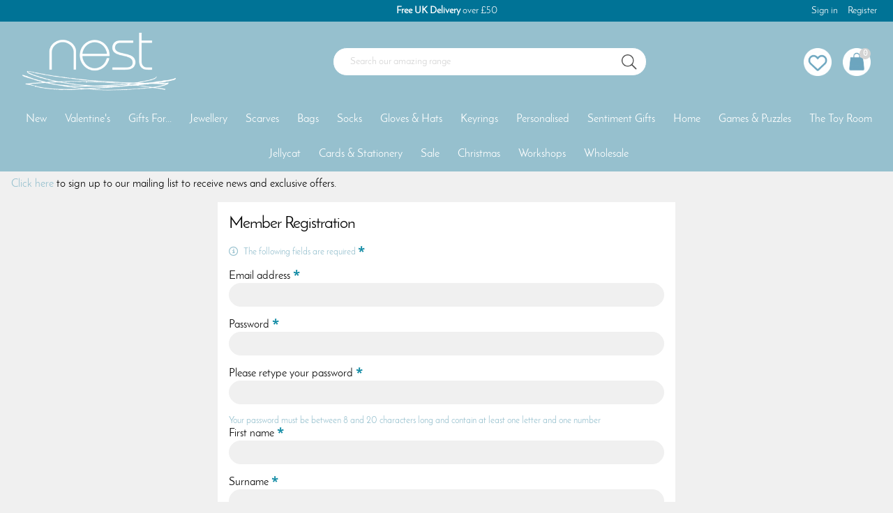

--- FILE ---
content_type: text/html; charset=utf-8
request_url: https://www.nestgifts.co.uk/register.aspx
body_size: 16715
content:

<!DOCTYPE html>
<html id="htmlElement" lang="en">
<head id="Head1"><title>
	Register
</title><!--Google Consent Mode--><script>
window.dataLayer = window.dataLayer || [];
function gtag() { dataLayer.push(arguments); }
gtag("consent", "default", 
{        ad_storage: "denied", 
        ad_user_data: "denied", 
        ad_personalization: "denied", 
        analytics_storage: "denied", 
        functionality_storage: "denied", 
        personalization_storage: "denied", 
        security_storage: "granted", 
        wait_for_update: 2000,
    });
gtag('js', new Date());

</script><!--Start cookieyes banner--><script src="https://cdn-cookieyes.com/client_data/593175967b1980ae7dd6215e/script.js"></script><!--Google Tag Manager--><script>(function(w,d,s,l,i){w[l]=w[l]||[];w[l].push({'gtm.start':new Date().getTime(),event:'gtm.js'});var f=d.getElementsByTagName(s)[0],j=d.createElement(s),dl=l!='dataLayer'?'&l='+l:'';j.async=true;j.src='//www.googletagmanager.com/gtm.js?id='+i+dl;f.parentNode.insertBefore(j,f);})(window,document,'script','dataLayer','GTM-PD53XCQ');</script><!--End Google Tag Manager --><script type="application/ld+json">{"@context" : "https://schema.org","@type" : "Organization","url" : "https://www.nestgifts.co.uk","name" : "Nest","contactPoint" : [{"@type" : "ContactPoint","telephone" : "+44 116 270 9290","contactType" : "customer service"},{"@type" : "ContactPoint","telephone" : "+44 116 270 9290","contactType" : "sales"}]}</script><link rel="shortcut icon" type="image/x-icon" href="https://s3-eu-west-1.amazonaws.com/nestgifts/4194304/i/sys/favicon.png?_t=2586115824" />
<!-- Share_This -->
<script src="https://kit.fontawesome.com/651628678d.js" crossorigin="anonymous"></script>
<meta http-equiv="Content-type" content="text/html;charset=UTF-8" /><meta name="apple-mobile-web-app-capable" content="yes" /><meta name="apple-mobile-web-app-status-bar-style" content="black" /><meta property="og:site_name" content="Nest" /><meta name="viewport" content="width=device-width, initial-scale=1, maximum-scale=1" /><meta http-equiv="pragma" content="no-cache" /><meta http-equiv="cache-control" content="no-cache" /><meta name="robots" content="noindex,nofollow,noarchive" /><link type="text/css" rel="stylesheet" href="/bundle.css?pn=jqueryui&amp;index=2&amp;tag=0D&amp;sid=4194304&amp;min=N" media="screen" /><link type="text/css" rel="stylesheet" href="/bundle.css?pn=swiffy&amp;index=3&amp;tag=0D&amp;sid=4194304&amp;min=N" media="screen" /><link type="text/css" rel="stylesheet" href="/bundle.css?pn=sitepanes&amp;index=4&amp;tag=7D&amp;sid=4194304&amp;min=N" media="screen" /><link type="text/css" rel="stylesheet" href="/bundle.css?pn=nav&amp;index=5&amp;tag=4D&amp;sid=4194304&amp;min=N" media="screen" /><link type="text/css" rel="stylesheet" href="/bundle.css?pn=product&amp;index=6&amp;tag=2D&amp;sid=4194304&amp;min=N" media="screen" /><link type="text/css" rel="stylesheet" href="/bundle.css?pn=basket&amp;index=7&amp;tag=3D&amp;sid=4194304&amp;min=N" media="screen" /><link type="text/css" rel="stylesheet" href="//cdn-images.mailchimp.com/embedcode/classic-10_7.css" /><link type="text/css" rel="stylesheet" href="/bundle.css?pn=extraextralargedevices&amp;index=8&amp;tag=0D&amp;sid=4194304&amp;min=N" media="screen and (min-width: 1400px)" /><link type="text/css" rel="stylesheet" href="/bundle.css?pn=extralargedevices&amp;index=9&amp;tag=1D&amp;sid=4194304&amp;min=N" media="screen and (min-width: 992px) and (max-width:1399px)" /><link type="text/css" rel="stylesheet" href="/bundle.css?pn=tablet&amp;index=10&amp;tag=0D&amp;sid=4194304&amp;min=N" media="screen and (min-width: 768px) and (max-width: 992px)" /><link type="text/css" rel="stylesheet" href="/bundle.css?pn=mobile&amp;index=11&amp;tag=2D&amp;sid=4194304&amp;min=N" media="screen and (max-width: 768px)" /><link type="text/css" rel="stylesheet" href="/bundle.css?pn=basecomponents&amp;index=12&amp;tag=6D&amp;sid=4194304&amp;min=N" media="screen" /><script src="/js/jquery/t_261261194/jquery-3.6.3.min.js"></script><script src="/js/jquery/t_261261194/jquery-migrate-3.4.0.min.js"></script><script src="/js/jquery/t_261261194/jquery-ui-1.13.2.min.js"></script><script src="/js/primarybundle.js?_t=22612713353D&amp;sid=4194304"></script><!--Global site tag(gtag.js) - Google Analytics GA4--><script async="async" src="https://www.googletagmanager.com/gtag/js?id=G-T6GHJ8BZ9V"></script><script>
window.dataLayer = window.dataLayer || [];
function gtag() { dataLayer.push(arguments); }
gtag('js', new Date());

gtag('config', 'G-T6GHJ8BZ9V');

</script></head>
<body id="body" class="nonmem vatex isnonmob" itemscope="" itemtype="https://schema.org/WebPage">
    <!--Google Tag Manager NoScript--><noscript><iframe src="//www.googletagmanager.com/ns.html?id=GTM-PD53XCQ" height="0" width="0" style="display:none;visibility:hidden"></iframe></noscript><!--End Google Tag Manager NoScript--><div id="cont">
	<div id="ptf">
		<div class="ext">
			<div class="art topCTA" id="a70156288">
	<div class="artp">
		<h4><strong>Free UK Delivery</strong> over £50</h4>
	</div>
</div><div class="info" id="p30867459">
				<ul><li class="icon lnk sin"><a href="/signin.aspx" class="img" title="Sign in"><img width="64" height="64" src="https://s3-eu-west-1.amazonaws.com/nestgifts/4194304/i/site/signinicon.png?_t=2573123497" alt="Sign in" /></a><a href="/signin.aspx" title="Sign in" class="lnk">Sign in</a></li><li class="lnk reg"><a href="/register.aspx" title="User Sign in &amp; Registration" class="lnk">Register</a></li></ul>
			</div>
		</div>
	</div><div id="site" class="register">
		<!--Top panel 1--><div id="pt">
			<div class="ext">
				<div class="pbnr ps" id="p26083328">
					<div class="bnr logo" id="b-786432">
						<a href="https://www.nestgifts.co.uk/" class="img"><picture class="bnr"><source width="359" height="136" srcset="https://s3-eu-west-1.amazonaws.com/nestgifts/i/bnr/logo-min.png?_t=262416544"></source><img src="https://s3-eu-west-1.amazonaws.com/nestgifts/i/bnr/logo-min.png?_t=262416544&amp;w=359&amp;h=136&amp;format=jpeg" width="359" height="136" type="image/jpeg" alt="Nest"></img></picture></a>
					</div>
				</div><div class="search" id="p53182469">
					<!--start search form--><form method="get" action="https://www.nestgifts.co.uk/shop/search.htm"><input name="kw" id="searchbox" size="24" placeholder="Search our amazing range" class="inputtext" /><input type="hidden" name="st" value="k" /><input type="image" src="https://s3-eu-west-1.amazonaws.com/nestgifts/4194304/i/btn/search.png?_t=25731234823" title="Search" id="search" class="submit" name="search" value="Search" onclick="var that=this;window.setTimeout(function (){that.disabled=true; window.setTimeout(function() {that.disabled=false;},500);},0);return true;" /></form><!--end search form-->
				</div><div class="info" id="p53182467">
					<ul><li class="icon lnk wish"><a class="img" rel="nofollow" title="Save for later"><img width="810" height="810" src="https://s3-eu-west-1.amazonaws.com/nestgifts/4194304/i/btn/saveforlater.png?_t=25731234816" alt="Save for later" /></a><a title="Save for later" rel="nofollow" class="lnk">Save for later</a></li></ul>
				</div><div id="mybskt">
					<a href="https://www.nestgifts.co.uk/basket.aspx?pn=go-to-checkout" class="bsktitems"><p id="bsktitems">0<span style="float: left;">Items: </span></p></a><a href="https://www.nestgifts.co.uk/basket.aspx?pn=go-to-checkout" class="bsktvalue"><p id="bsktvalue" class="value">£0.00<span style="float: left;">Total: </span></p></a><img title="View the contents of your secure shopping basket" class="btn" width="810" height="810" src="https://s3-eu-west-1.amazonaws.com/nestgifts/4194304/i/btn/viewbskt.png?_t=25731234832" alt="View the contents of your secure shopping basket" />
				</div><div class="home-hamburger">
	<button class="c-hamburger c-hamburger--htx visible-xs"><span>Toggle menu</span></button>
</div><div class="nav-wrapper">
	<ul class="nav"><li class="l1"><a href="https://www.nestgifts.co.uk/dept/new-personalised-jewellery-bags-gifts_d019.htm" title="New">New</a></li><li class="classic l1"><a href="https://www.nestgifts.co.uk/dept/valentines-day-gifts-cards_d01123.htm" title="Valentine&#39;s Day cards and gifts">Valentine's</a><ul class="l2"><li class="first-menu-item l2"><div class="">
		<a href="https://www.nestgifts.co.uk/dept/valentines-gifts-for-her_d01124.htm" class="txt" title="For Her">For Her</a>
	</div></li><li class="l2"><div class="">
		<a href="https://www.nestgifts.co.uk/dept/valentines-gifts-for-him_d01125.htm" class="txt" title="For Him">For Him</a>
	</div></li><li class="l2"><div class="">
		<a href="https://www.nestgifts.co.uk/dept/valentines-day-cards_d01274.htm" class="txt" title="Valentine&#39;s Day Cards">Cards</a>
	</div></li></ul></li><li class="classic l1"><a href="https://www.nestgifts.co.uk/dept/gifts-for-her-him-mum-dad_d0186.htm" title="Gifts For Her Him Mum Dad">Gifts For...</a><ul class="l2"><li class="first-menu-item l2"><div class="">
		<a href="https://www.nestgifts.co.uk/dept/gifts-for-her-mum-mothers-day-birthday_d01496.htm" class="txt" title="Gifts For Her">Gifts For Her</a>
	</div></li><li class="l2"><div class="">
		<a href="https://www.nestgifts.co.uk/dept/gifts-for-him-dad-fathers-day-birthday_d01144.htm" class="txt" title="Gifts For Him">Gifts For Him</a>
	</div></li><li class="l2"><div class="">
		<a href="https://www.nestgifts.co.uk/dept/gifts-for-mum-mummy-mothers-day_d01497.htm" class="txt" title="Gifts For Mum">Gifts For Mum</a>
	</div></li><li class="l2"><div class="">
		<a href="https://www.nestgifts.co.uk/dept/gifts-for-dad-daddy-fathers-day_d01498.htm" class="txt" title="Gifts For Dad">Gifts For Dad</a>
	</div></li><li class="l2"><div class="">
		<a href="https://www.nestgifts.co.uk/dept/gifts-for-babies-baby-new-borns_d0187.htm" class="txt" title="Gifts For Babies">Gifts For Babies</a>
	</div></li><li class="l2"><div class="">
		<a href="https://www.nestgifts.co.uk/dept/gifts-for-infants-toddlers-children_d0188.htm" class="txt" title="Gifts For Toddlers">Gifts For Toddlers</a>
	</div></li><li class="l2"><div class="">
		<a href="https://www.nestgifts.co.uk/dept/gifts-for-kids-juniors-children_d0189.htm" class="txt" title="Gifts For Kids">Gifts For Kids</a>
	</div></li><li class="l2"><div class="">
		<a href="https://www.nestgifts.co.uk/dept/gifts-for-teenagers-teens_d0190.htm" class="txt" title="Gifts For Teenagers">Gifts For Teenagers</a>
	</div></li><li class="l2"><div class="">
		<a href="https://www.nestgifts.co.uk/dept/gifts-for-dog-lovers-pet-toys_d01499.htm" class="txt" title="Gifts For Dog Lovers">Gifts For Dog Lovers</a>
	</div></li><li class="l2"><div class="">
		<a href="https://www.nestgifts.co.uk/dept/gifts-for-cat-lovers-pet-toys_d01500.htm" class="txt" title="Gifts For Cat Lovers">Gifts For Cat Lovers</a>
	</div></li><li class="l2"><div class="">
		<a href="https://www.nestgifts.co.uk/dept/gifts-for-teacher-teaching-assistant-thank-you_d01504.htm" class="txt" title="Thank you teacher and teaching assistant gifts">Gifts For Teachers</a>
	</div></li><li class="l2"><div class="">
		<a href="https://www.nestgifts.co.uk/dept/wellbeing-gift-set-gifts-for-her_d01278.htm" class="txt" title="Wellbeing gifts for self-care and mindfulness">Gifts For Wellbeing</a>
	</div></li><li class="l2"><div class="">
		<a href="https://www.nestgifts.co.uk/dept/bride-bridal-personalised-gifts_d01543.htm" class="txt" title="Gifts For The Bride">Bride Gifts</a>
	</div></li><li class="l2"><div class="">
		<a href="https://www.nestgifts.co.uk/dept/groom-personalised-gifts_d01544.htm" class="txt" title="Gifts For The Groom">Groom Gifts</a>
	</div></li><li class="l2"><div class="">
		<a href="https://www.nestgifts.co.uk/dept/wedding-favours-favors-unique-wedding-table-gifts_d0155.htm" class="txt" title="Wedding Favour Gifts">Wedding Favour Gifts</a>
	</div></li><li class="l2"><div class="">
		<a href="https://www.nestgifts.co.uk/dept/bridesmaid-gift-ideas_d01501.htm" class="txt" title="Bridesmaid Gift Ideas">Bridesmaid Gifts</a>
	</div></li><li class="l2"><div class="">
		<a href="https://www.nestgifts.co.uk/dept/flower-girl-gift-ideas_d01503.htm" class="txt" title="Flower Girl Gift Ideas">Flower Girl Gifts</a>
	</div></li><li class="l2"><div class="">
		<a href="https://www.nestgifts.co.uk/dept/maid-of-honour-gift-ideas-personalised-bracelets_d01510.htm" class="txt" title="Maid Of Honour Gift Ideas Personalised Bracelets">Maid Of Honour Gifts</a>
	</div></li><li class="l2"><div class="">
		<a href="https://www.nestgifts.co.uk/dept/mother-of-the-bride-gift-ideas-personalised-bracelets_d01511.htm" class="txt" title="Mother Of The Bride Gift Ideas Personalised Bracelets">Mother Of The Bride Gifts</a>
	</div></li><li class="l2"><div class="">
		<a href="https://www.nestgifts.co.uk/dept/mother-of-the-groom-gift-ideas-personalised-bracelets_d01512.htm" class="txt" title="Mother Of The Groom Gift Ideas Personalised Bracelets">Mother Of The Groom Gifts</a>
	</div></li><li class="l2"><div class="">
		<a href="https://www.nestgifts.co.uk/dept/christening-gifts-for-girls-bracelets_d01505.htm" class="txt" title="Christening Gifts For Girls Personalised Bracelets">Christening Gifts For Girls</a>
	</div></li><li class="l2"><div class="">
		<a href="https://www.nestgifts.co.uk/dept/christening-gifts-for-boys-personalised_d01506.htm" class="txt" title="Personalised Christening Gifts For Boys">Christening Gifts For Boys</a>
	</div></li><li class="l2"><div class="">
		<a href="https://www.nestgifts.co.uk/dept/confirmation-gifts-personalised-bracelets_d01507.htm" class="txt" title="Confirmation Gifts Personalised Bracelets">Confirmation Gifts</a>
	</div></li><li class="l2"><div class="">
		<a href="https://www.nestgifts.co.uk/dept/first-holy-communion-gifts-personalised-bracelets_d01508.htm" class="txt" title="First Holy Communion Gifts Personalised Bracelets">First Holy Communion Gifts</a>
	</div></li><li class="l2"><div class="">
		<a href="https://www.nestgifts.co.uk/dept/baptism-gifts-personalised-bracelets_d01509.htm" class="txt" title="Baptism Gifts Personalised Bracelets">Baptism Gifts</a>
	</div></li></ul></li><li class="classic l1"><a href="https://www.nestgifts.co.uk/dept/jewellery-necklaces-bracelets-rings-earrings_d012.htm" title="Jewellery">Jewellery</a><ul class="l2"><li class="first-menu-item l2"><div class="">
		<a href="https://www.nestgifts.co.uk/dept/womens-ladies-jewellery-necklaces-bracelets-rings-earrings_d0110.htm" class="txt" title="Women&#39;s Jewellery Necklaces Bracelets Rings Earrings">Women's Jewellery</a>
	</div><ul class="l3"><li class="l3"><div class="">
		<a href="https://www.nestgifts.co.uk/dept/womens-silver-rose-gold-necklaces-pendants_d0111.htm" class="txt" title="Necklaces">Necklaces</a>
	</div></li><li class="l3"><div class="">
		<a href="https://www.nestgifts.co.uk/dept/womens-silver-rose-gold-bracelets-bangles_d0121.htm" class="txt" title="Bracelets">Bracelets</a>
	</div></li><li class="l3"><div class="">
		<a href="https://www.nestgifts.co.uk/dept/womens-silver-rose-gold-earrings-studs_d0122.htm" class="txt" title="Earrings">Earrings</a>
	</div></li><li class="l3"><div class="">
		<a href="https://www.nestgifts.co.uk/dept/womens-silver-rose-gold-rings_d0123.htm" class="txt" title="Rings">Rings</a>
	</div></li><li class="l3"><div class="">
		<a href="https://www.nestgifts.co.uk/dept/anklets-ankle-bracelets_d01121.htm" class="txt" title="Anklets">Anklets</a>
	</div></li><li class="l3"><div class="">
		<a href="https://www.nestgifts.co.uk/dept/wish-bracelets_d01530.htm" class="txt" title="Wish Bracelets">Wish Bracelets</a>
	</div></li></ul></li><li class="l2"><div class="">
		<a href="https://www.nestgifts.co.uk/dept/mens-jewellery-cufflinks-bracelets_d013.htm" class="txt" title="Men&#39;s Jewellery Cufflinks Bracelets">Men's Jewellery</a>
	</div><ul class="l3"><li class="l3"><div class="">
		<a href="https://www.nestgifts.co.uk/dept/cufflinks-for-him-personalised-wedding-anniversary-gift_d0124.htm" class="txt" title="Cufflinks">Cufflinks</a>
	</div></li><li class="l3"><div class="">
		<a href="https://www.nestgifts.co.uk/dept/mens-bracelets-wrap-leather_d01148.htm" class="txt" title="Bracelets">Bracelets</a>
	</div></li></ul></li><li class="l2"><div class="">
		<a href="https://www.nestgifts.co.uk/dept/childrens-jewellery-bracelets-necklace-earrings_d014.htm" class="txt" title="Children&#39;s Jewellery Personalised Bracelets">Children's Jewellery</a>
	</div><ul class="l3"><li class="l3"><div class="">
		<a href="https://www.nestgifts.co.uk/dept/childrens-silver-gold-necklaces-pendants_d0125.htm" class="txt" title="Children&#39;s Silver Gold Necklaces Pendants">Necklaces</a>
	</div></li><li class="l3"><div class="">
		<a href="https://www.nestgifts.co.uk/dept/childrens-silver-gold-bracelets-personalised_d016.htm" class="txt" title="Children&#39;s Silver Gold Bracelets Personalised">Bracelets</a>
	</div></li><li class="l3"><div class="">
		<a href="https://www.nestgifts.co.uk/dept/childrens-silver-rose-gold-earrings-studs_d0126.htm" class="txt" title="Children&#39;s Silver Rose Gold Earrings Studs">Earrings</a>
	</div></li></ul></li><li class="l2"><div class="">
		<a href="https://www.nestgifts.co.uk/dept/wedding-jewellery-personalised-for-bride-bridesmaid-bridal_d01513.htm" class="txt" title="Wedding Jewellery Personalised For Bride Bridesmaid Bridal">Wedding Jewellery</a>
	</div><ul class="l3"><li class="l3"><div class="">
		<a href="https://www.nestgifts.co.uk/dept/wedding-jewellery-for-bridesmaids_d01514.htm" class="txt" title="Wedding Jewellery For Bridesmaids">Bridesmaid</a>
	</div></li><li class="l3"><div class="">
		<a href="https://www.nestgifts.co.uk/dept/personalised-wedding-cufflinks-groom-best-man-usher-father_d01515.htm" class="txt" title="Personalised Wedding Cufflinks Groom Best Man Usher Father">Groom</a>
	</div></li><li class="l3"><div class="">
		<a href="https://www.nestgifts.co.uk/dept/personalised-jewellery-cufflinks-for-the-bridal-party_d01516.htm" class="txt" title="Jewellery For The Bridal Party">Bridal Party</a>
	</div></li></ul></li><li class="l2"><div class="">
		<a href="https://www.nestgifts.co.uk/dept/jewellery-for-children-silver-personalised-christening-gifts_d0127.htm" class="txt" title="Christening Jewellery">Christening Jewellery</a>
	</div><ul class="l3"><li class="l3"><div class="">
		<a href="https://www.nestgifts.co.uk/dept/childrens-christening-bracelets_d01517.htm" class="txt" title="Children&#39;s Christening Bracelets">Christening Bracelets</a>
	</div></li><li class="l3"><div class="">
		<a href="https://www.nestgifts.co.uk/dept/childrens-christening-necklaces_d01518.htm" class="txt" title="Children&#39;s Christening Necklaces">Christening Necklaces</a>
	</div></li><li class="l3"><div class="">
		<a href="https://www.nestgifts.co.uk/dept/childrens-christening-earrings-studs_d01519.htm" class="txt" title="Children&#39;s Christening Earrings Studs">Christening Earrings</a>
	</div></li></ul></li><li class="l2"><div class="">
		<a href="https://www.nestgifts.co.uk/dept/childrens-confirmation-jewellery-silver-personalised-gifts_d01308.htm" class="txt" title="Confirmation Jewellery">Confirmation Jewellery</a>
	</div><ul class="l3"><li class="l3"><div class="">
		<a href="https://www.nestgifts.co.uk/dept/childrens-confirmation-bracelets_d01520.htm" class="txt" title="Children&#39;s Confirmation Bracelets">Confirmation Bracelets</a>
	</div></li><li class="l3"><div class="">
		<a href="https://www.nestgifts.co.uk/dept/childrens-confirmation-necklaces_d01523.htm" class="txt" title="Children&#39;s Confirmation Necklaces">Confirmation Necklaces</a>
	</div></li><li class="l3"><div class="">
		<a href="https://www.nestgifts.co.uk/dept/childrens-confirmation-earrings-studs_d01526.htm" class="txt" title="Children&#39;s Confirmation Earrings Studs">Confirmation Earrings</a>
	</div></li></ul></li><li class="l2"><div class="">
		<a href="https://www.nestgifts.co.uk/dept/childrens-first-holy-communion-jewellery-personalised-gifts_d01309.htm" class="txt" title="First Holy Communion Jewellery">First Holy Communion Jewellery</a>
	</div><ul class="l3"><li class="l3"><div class="">
		<a href="https://www.nestgifts.co.uk/dept/childrens-first-holy-communion-bracelets_d01521.htm" class="txt" title="Children&#39;s First Holy Communion Bracelets">Holy Communion Bracelets</a>
	</div></li><li class="l3"><div class="">
		<a href="https://www.nestgifts.co.uk/dept/childrens-first-holy-communion-necklaces_d01524.htm" class="txt" title="Children&#39;s First Holy Communion Necklaces">Holy Communion Necklaces</a>
	</div></li><li class="l3"><div class="">
		<a href="https://www.nestgifts.co.uk/dept/childrens-first-holy-communion-earrings-studs_d01527.htm" class="txt" title="Children&#39;s First Holy Communion Earrings Studs">Holy Communion Earrings</a>
	</div></li></ul></li><li class="l2"><div class="">
		<a href="https://www.nestgifts.co.uk/dept/childrens-baptism-jewellery-silver-personalised-gifts_d01307.htm" class="txt" title="Baptism Jewellery">Baptism Jewellery</a>
	</div><ul class="l3"><li class="l3"><div class="">
		<a href="https://www.nestgifts.co.uk/dept/childrens-baptism-bracelets_d01522.htm" class="txt" title="Children&#39;s Baptism Bracelets">Baptism Bracelets</a>
	</div></li><li class="l3"><div class="">
		<a href="https://www.nestgifts.co.uk/dept/childrens-baptism-necklaces_d01525.htm" class="txt" title="Children&#39;s Baptism Necklaces">Baptism Necklaces</a>
	</div></li><li class="l3"><div class="">
		<a href="https://www.nestgifts.co.uk/dept/childrens-baptism-earrings-studs_d01528.htm" class="txt" title="Children&#39;s Baptism Earrings Studs">Baptism Earrings</a>
	</div></li></ul></li></ul></li><li class="classic l1"><a href="https://www.nestgifts.co.uk/dept/scarves-scarf-pashmina-shawl-wrap_d01141.htm" title="Scarves">Scarves</a><ul class="l2"><li class="first-menu-item l2"><div class="">
		<a href="https://www.nestgifts.co.uk/dept/green-mint-scarf-pashmina-shawl_d01531.htm" class="txt" title="Green Scarves">Green Scarves</a>
	</div></li><li class="l2"><div class="">
		<a href="https://www.nestgifts.co.uk/dept/royal-navy-pale-blue-scarf-pashmina-shawl_d01532.htm" class="txt" title="Blue Scarves">Blue Scarves</a>
	</div></li><li class="l2"><div class="">
		<a href="https://www.nestgifts.co.uk/dept/pink-fuchsia-scarf-pashmina-shawl_d01533.htm" class="txt" title="Pink Scarves">Pink Scarves</a>
	</div></li><li class="l2"><div class="">
		<a href="https://www.nestgifts.co.uk/dept/cream-scarf-pashmina-shawl_d01534.htm" class="txt" title="Cream Scarves">Cream Scarves</a>
	</div></li><li class="l2"><div class="">
		<a href="https://www.nestgifts.co.uk/dept/purple-lilac-scarf-pashmina-shawl_d01535.htm" class="txt" title="Purple Scarves">Purple Scarves</a>
	</div></li><li class="l2"><div class="">
		<a href="https://www.nestgifts.co.uk/dept/mustard-yellow-scarf-pashmina-shawl_d01536.htm" class="txt" title="Yellow Scarves">Yellow Scarves</a>
	</div></li><li class="l2"><div class="">
		<a href="https://www.nestgifts.co.uk/dept/silver-grey-scarf-pashmina-shawl_d01537.htm" class="txt" title="Grey Scarves">Grey Scarves</a>
	</div></li><li class="l2"><div class="">
		<a href="https://www.nestgifts.co.uk/dept/beige-light-brown-scarf-pashmina-shawl_d01538.htm" class="txt" title="Beige Scarves">Beige Scarves</a>
	</div></li><li class="l2"><div class="">
		<a href="https://www.nestgifts.co.uk/dept/orange-scarf-pashmina-shawl_d01539.htm" class="txt" title="Orange Scarves">Orange Scarves</a>
	</div></li><li class="l2"><div class="">
		<a href="https://www.nestgifts.co.uk/dept/black-scarf-pashmina-shawl_d01540.htm" class="txt" title="Black Scarves">Black Scarves</a>
	</div></li><li class="l2"><div class="">
		<a href="https://www.nestgifts.co.uk/dept/red-scarf-pashmina-shawl_d01541.htm" class="txt" title="Red Scarves">Red Scarves</a>
	</div></li><li class="l2"><div class="">
		<a href="https://www.nestgifts.co.uk/dept/multicoloured-scarf-pashmina-shawl_d01542.htm" class="txt" title="Multicoloured Scarves">Multicoloured Scarves</a>
	</div></li></ul></li><li class="classic l1"><a href="https://www.nestgifts.co.uk/dept/shoulder-cross-body-clutch-bag_d01136.htm" title="Bags">Bags</a><ul class="l2"><li class="first-menu-item l2"><div class="">
		<a href="https://www.nestgifts.co.uk/dept/black-shoulder-cross-body-clutch-bag_d01545.htm" class="txt" title="Black Bags">Black Bags</a>
	</div></li><li class="l2"><div class="">
		<a href="https://www.nestgifts.co.uk/dept/silver-shoulder-cross-body-clutch-bag_d01546.htm" class="txt" title="Silver Bags">Silver Bags</a>
	</div></li><li class="l2"><div class="">
		<a href="https://www.nestgifts.co.uk/dept/grey-shoulder-cross-body-clutch-bag_d01547.htm" class="txt" title="Grey Bags">Grey Bags</a>
	</div></li><li class="l2"><div class="">
		<a href="https://www.nestgifts.co.uk/dept/blue-shoulder-cross-body-clutch-bag_d01548.htm" class="txt" title="Blue Bags">Blue Bags</a>
	</div></li><li class="l2"><div class="">
		<a href="https://www.nestgifts.co.uk/dept/brown-tan-shoulder-cross-body-clutch-bag_d01549.htm" class="txt" title="Brown and Tan Bags">Brown & Tan Bags</a>
	</div></li><li class="l2"><div class="">
		<a href="https://www.nestgifts.co.uk/dept/red-shoulder-cross-body-clutch-bag_d01550.htm" class="txt" title="Red Bags">Red Bags</a>
	</div></li><li class="l2"><div class="">
		<a href="https://www.nestgifts.co.uk/dept/pink-shoulder-cross-body-clutch-bag_d01551.htm" class="txt" title="Pink Bags">Pink Bags</a>
	</div></li><li class="l2"><div class="">
		<a href="https://www.nestgifts.co.uk/dept/yellow-shoulder-cross-body-clutch-bag_d01552.htm" class="txt" title="Yellow Bags">Yellow Bags</a>
	</div></li><li class="l2"><div class="">
		<a href="https://www.nestgifts.co.uk/dept/green-shoulder-cross-body-clutch-bag_d01553.htm" class="txt" title="Green Bags">Green Bags</a>
	</div></li><li class="l2"><div class="">
		<a href="https://www.nestgifts.co.uk/dept/purses-coin-purse_d01140.htm" class="txt" title="Purses">Purses</a>
	</div></li><li class="l2"><div class="">
		<a href="https://www.nestgifts.co.uk/dept/make-up-cosmetics-travel-bags_d01554.htm" class="txt" title="Make-up Bags">Make-up Bags</a>
	</div></li></ul></li><li class="classic l1"><a href="https://www.nestgifts.co.uk/dept/bamboo-novelty-mens-womens-socks_d01529.htm" title="Bamboo Novelty Men&#39;s Women&#39;s Socks">Socks</a><ul class="l2"><li class="first-menu-item l2"><div class="">
		<a href="https://www.nestgifts.co.uk/dept/womens-ladies-bamboo-novelty-socks_d01142.htm" class="txt" title="Women&#39;s Socks">Women's Socks</a>
	</div></li><li class="l2"><div class="">
		<a href="https://www.nestgifts.co.uk/dept/mens-bamboo-novelty-socks_d01247.htm" class="txt" title="Men&#39;s Socks">Men's Socks</a>
	</div></li><li class="l2"><div class="">
		<a href="https://www.nestgifts.co.uk/dept/childrens-boys-girls-bamboo-novelty-socks_d01279.htm" class="txt" title="Children&#39;s Socks">Children's Socks</a>
	</div></li></ul></li><li class="l1"><a href="https://www.nestgifts.co.uk/dept/winter-woollen-touchscreen-gloves-hats_d01266.htm" title="Gloves and Hats">Gloves & Hats</a></li><li class="classic l1"><a href="https://www.nestgifts.co.uk/dept/personalised-photo-keyrings-key-rings-bag-charms_d0131.htm" title="Keyrings">Keyrings</a><ul class="l2"><li class="first-menu-item l2"><div class="">
		<a href="https://www.nestgifts.co.uk/dept/womens-keyrings-key-rings-bag-charms_d01555.htm" class="txt" title="Women&#39;s Keyrings">Women's Keyrings</a>
	</div></li><li class="l2"><div class="">
		<a href="https://www.nestgifts.co.uk/dept/mens-personalised-photo-keyrings-key-rings_d0132.htm" class="txt" title="Men&#39;s Keyrings">Men's Keyrings</a>
	</div></li><li class="l2"><div class="">
		<a href="https://www.nestgifts.co.uk/dept/photo-keyrings-key-rings-bag-charms_d01556.htm" class="txt" title="Photo Keyrings">Photo Keyrings</a>
	</div></li><li class="l2"><div class="">
		<a href="https://www.nestgifts.co.uk/dept/personalised-keyrings-key-rings-bag-charms_d01557.htm" class="txt" title="Personalised Keyrings">Personalised Keyrings</a>
	</div></li></ul></li><li class="classic l1"><a href="https://www.nestgifts.co.uk/dept/personalised-jewellery-bracelet-cufflinks-christening-gifts_d015.htm" title="Personalised">Personalised</a><ul class="l2"><li class="first-menu-item l2"><div class="">
		<a href="https://www.nestgifts.co.uk/dept/personalised-womens-jewellery-necklaces-bracelets_d01102.htm" class="txt" title="Personalised Jewellery">Jewellery</a>
	</div></li><li class="l2"><div class="">
		<a href="https://www.nestgifts.co.uk/dept/personalised-cufflinks-weddings-groom-best-man-usher-father_d01103.htm" class="txt" title="Personalised Cufflinks">Cufflinks</a>
	</div></li><li class="l2"><div class="">
		<a href="https://www.nestgifts.co.uk/dept/personalised-baby-boy-girl-newborn-gifts_d01105.htm" class="txt" title="Personalised Baby And Child Gifts">Baby & Child</a>
	</div></li><li class="l2"><div class="">
		<a href="https://www.nestgifts.co.uk/dept/personalised-glassware-beer-glass-photo-frame_d01104.htm" class="txt" title="Personalised Glassware">Glassware</a>
	</div></li><li class="l2"><div class="">
		<a href="https://www.nestgifts.co.uk/dept/personalised-photo-daddy-name-key-rings-keyrings_d01106.htm" class="txt" title="Personalised Keyrings">Keyrings</a>
	</div></li><li class="l2"><div class="">
		<a href="https://www.nestgifts.co.uk/dept/home-accessories-personalised-gifts-for-the-home_d01119.htm" class="txt" title="Home Accessories">Home Accessories</a>
	</div></li><li class="l2"><div class="">
		<a href="https://www.nestgifts.co.uk/dept/personalised-hanging-christmas-diwali-signs_d01565.htm" class="txt" title="Personalised Hanging Christmas and Diwali Signs">Signs</a>
	</div></li><li class="l2"><div class="">
		<a href="https://www.nestgifts.co.uk/dept/personalised-birthday-thank-you-cards_d01306.htm" class="txt" title="Personalised Cards">Cards</a>
	</div></li></ul></li><li class="classic l1"><a href="https://www.nestgifts.co.uk/dept/sentiment-message-gifts_d01570.htm" title="Sentiment Message Gifts">Sentiment Gifts</a><ul class="l2"><li class="first-menu-item l2"><div class="">
		<a href="https://www.nestgifts.co.uk/dept/pocket-hug-message-gifts_d01571.htm" class="txt" title="Pocket Hug Message Gifts">Pocket Hugs</a>
	</div></li><li class="l2"><div class="">
		<a href="https://www.nestgifts.co.uk/dept/east-of-india-message-pebbles_d01572.htm" class="txt" title="East Of India Message Pebbles">Pebbles</a>
	</div></li><li class="l2"><div class="">
		<a href="https://www.nestgifts.co.uk/dept/hanging-decoration-message-gifts_d01573.htm" class="txt" title="Hanging Decoration Message Gifts">Hanging Decorations</a>
	</div></li><li class="l2"><div class="">
		<a href="https://www.nestgifts.co.uk/dept/sentiment-message-home-decoration-gifts_d01574.htm" class="txt" title="Sentiment Message Home Decoration Gifts">Decorations</a>
	</div></li><li class="l2"><div class="">
		<a href="https://www.nestgifts.co.uk/dept/east-of-india-message-mugs_d01575.htm" class="txt" title="Sentiment Message Mugs">Mugs</a>
	</div></li><li class="l2"><div class="">
		<a href="https://www.nestgifts.co.uk/dept/east-of-india-message-coasters_d01576.htm" class="txt" title="Sentiment Message Coasters">Coasters</a>
	</div></li><li class="l2"><div class="">
		<a href="https://www.nestgifts.co.uk/dept/pocket-hug-message-cards_d01577.htm" class="txt" title="Pocket Hug Message Cards">Cards</a>
	</div></li></ul></li><li class="classic l1"><a href="https://www.nestgifts.co.uk/dept/home-accessories-fragrances-candles-mugs_d0116.htm" title="Home Accessories Fragrances Candles Mugs">Home</a><ul class="l2"><li class="first-menu-item l2"><div class="">
		<a href="https://www.nestgifts.co.uk/dept/home-accessories-gifts-for-home_d0172.htm" class="txt" title="Home Accessories">Home Accessories</a>
	</div></li><li class="l2"><div class="">
		<a href="https://www.nestgifts.co.uk/dept/mugs-cups-coasters_d01559.htm" class="txt" title="Mugs Cups Coasters">Mugs, Cups & Coasters</a>
	</div></li><li class="l2"><div class="">
		<a href="https://www.nestgifts.co.uk/dept/candles-scents-wax-melts-diffusers_d01259.htm" class="txt" title="Candles Scents Wax Melts Diffusers">Home Fragrances</a>
	</div></li><li class="l2"><div class="">
		<a href="https://www.nestgifts.co.uk/dept/east-of-india-pebbles-hanging-decorations_d01560.htm" class="txt" title="Home Decorations">Home Decorations</a>
	</div></li><li class="l2"><div class="">
		<a href="https://www.nestgifts.co.uk/dept/wall-art-hanging-signs_d01561.htm" class="txt" title="Wall Art Hanging Signs">Wall Art</a>
	</div></li><li class="l2"><div class="">
		<a href="https://www.nestgifts.co.uk/dept/personalised-photo-picture-glass-block_d01562.htm" class="txt" title="Frames and Personalised Photo Blocks">Frames & Photo Blocks</a>
	</div></li><li class="l2"><div class="">
		<a href="https://www.nestgifts.co.uk/dept/garden-gardeners-gifts_d01563.htm" class="txt" title="Gardeners Gifts">Garden</a>
	</div></li><li class="l2"><div class="">
		<a href="https://www.nestgifts.co.uk/dept/dog-cat-pet-toys-gifts_d01564.htm" class="txt" title="Dog and Cat Pet Toys and Gifts">Pets</a>
	</div></li></ul></li><li class="classic l1"><a href="https://www.nestgifts.co.uk/dept/games-puzzles-adults_d01566.htm" title="Games and Puzzles For Children and Adults">Games & Puzzles</a><ul class="l2"><li class="first-menu-item l2"><div class="">
		<a href="https://www.nestgifts.co.uk/dept/games-escape-room-murder-mystery-family_d01275.htm" class="txt" title="Games for children and adults">Games</a>
	</div></li><li class="l2"><div class="">
		<a href="https://www.nestgifts.co.uk/dept/puzzles-jigsaws-adults-brainteasers_d01276.htm" class="txt" title="Puzzles and Jigsaw Puzzles">Puzzles</a>
	</div></li><li class="l2"><div class="">
		<a href="https://www.nestgifts.co.uk/dept/novelty-quirky-jokes-gifts_d0175.htm" class="txt" title="Novelty Games and Gifts">Novelty</a>
	</div></li></ul></li><li class="classic l1"><a href="https://www.nestgifts.co.uk/dept/newborn-baby-toddler-childrens-gifts_d01558.htm" title="The Toy Room Children&#39;s Gifts">The Toy Room</a><ul class="l2"><li class="first-menu-item l2"><div class="">
		<a href="https://www.nestgifts.co.uk/dept/newborn-baby-toys-gifts_d01578.htm" class="txt" title="Newborn Baby Toys and Gifts">Baby Toys</a>
	</div></li><li class="l2"><div class="">
		<a href="https://www.nestgifts.co.uk/dept/childrens-baby-soft-toys-plush_d01579.htm" class="txt" title="Children&#39;s Baby Plush Soft Toys">Soft Toys</a>
	</div></li><li class="l2"><div class="">
		<a href="https://www.nestgifts.co.uk/dept/palm-pals-childrens-soft-toys_d01580.htm" class="txt" title="Palm Pals Children&#39;s Soft Toys">Palm Pals</a>
	</div></li><li class="l2"><div class="">
		<a href="https://www.nestgifts.co.uk/dept/childrens-traditional-wooden-toys_d01581.htm" class="txt" title="Children&#39;s Traditional Wooden Toys">Wooden Toys</a>
	</div></li><li class="l2"><div class="">
		<a href="https://www.nestgifts.co.uk/dept/childrens-cloth-board-books_d01582.htm" class="txt" title="Children&#39;s Cloth Board Books">Children's Books</a>
	</div></li><li class="l2"><div class="">
		<a href="https://www.nestgifts.co.uk/dept/childrens-games-puzzles-jigsaws_d01583.htm" class="txt" title="Children&#39;s Games Puzzles and Jigsaws">Children's Games & Puzzles</a>
	</div></li><li class="l2"><div class="">
		<a href="https://www.nestgifts.co.uk/dept/childrens-creative-arts-crafts-build-kits_d01584.htm" class="txt" title="Children&#39;s Creative Arts Crafts Build Kits">Creative Kits</a>
	</div></li></ul></li><li class="classic l1"><a href="https://www.nestgifts.co.uk/dept/jellycat-soft-toys-books_d01260.htm" title="Jellycat">Jellycat</a><ul class="l2"><li class="first-menu-item l2"><div class="">
		<a href="https://www.nestgifts.co.uk/dept/jellycat-amuseables-soft-toys_d01286.htm" class="txt" title="Jellycat Amuseables">Jellycat Amuseables</a>
	</div></li><li class="l2"><div class="">
		<a href="https://www.nestgifts.co.uk/dept/jellycat-dragons_d01296.htm" class="txt" title="Jellycat Dragons">Jellycat Dragons</a>
	</div></li><li class="l2"><div class="">
		<a href="https://www.nestgifts.co.uk/dept/jellycat-keyrings-bag-charms-key-rings_d01281.htm" class="txt" title="Jellycat Keyrings and Bag Charms">Jellycat Keyrings</a>
	</div></li><li class="l2"><div class="">
		<a href="https://www.nestgifts.co.uk/dept/jellycat-fuddlewuddles-soft-toys_d01289.htm" class="txt" title="Jellycat Fuddlewuddles">Jellycat Fuddlewuddles</a>
	</div></li><li class="l2"><div class="">
		<a href="https://www.nestgifts.co.uk/dept/jellycat-animals-soft-toys_d01290.htm" class="txt" title="Jellycat Animals">Jellycat Animals</a>
	</div></li><li class="l2"><div class="">
		<a href="https://www.nestgifts.co.uk/dept/jellycat-food-soft-toys_d01287.htm" class="txt" title="Jellycat Food">Jellycat Food</a>
	</div></li><li class="l2"><div class="">
		<a href="https://www.nestgifts.co.uk/dept/jellycat-comforters-soothers_d01288.htm" class="txt" title="Jellycat Comforters">Jellycat Comforters</a>
	</div></li><li class="l2"><div class="">
		<a href="https://www.nestgifts.co.uk/dept/jellycat-books_d01285.htm" class="txt" title="Jellycat Books">Jellycat Books</a>
	</div></li><li class="l2"><div class="">
		<a href="https://www.nestgifts.co.uk/dept/jellycat-easter-soft-toys_d01292.htm" class="txt" title="Jellycat Easter">Jellycat Easter</a>
	</div></li></ul></li><li class="classic l1"><a href="https://www.nestgifts.co.uk/dept/birthday-wedding-engagement-anniversary-cards_d0118.htm" title="Cards &amp; Stationery">Cards & Stationery</a><ul class="l2"><li class="first-menu-item l2"><div class="">
		<a href="https://www.nestgifts.co.uk/dept/happy-birthday-cards_d0135.htm" class="txt" title="Birthday">Birthday</a>
	</div><ul class="l3"><li class="l3"><div class="">
		<a href="https://www.nestgifts.co.uk/dept/happy-birthday-cards-for-him-husband-dad-daddy-boyfriend_d0151.htm" class="txt" title="His">His</a>
	</div></li><li class="l3"><div class="">
		<a href="https://www.nestgifts.co.uk/dept/happy-birthday-cards-for-her-lady-women-girl_d0150.htm" class="txt" title="Hers">Hers</a>
	</div></li><li class="l3"><div class="">
		<a href="https://www.nestgifts.co.uk/dept/happy-birthday-childrens-cards-candles-cake_d0152.htm" class="txt" title="Children">Children</a>
	</div></li><li class="l3"><div class="">
		<a href="https://www.nestgifts.co.uk/dept/happy-birthday-cards-for-sister-brother-aunt-uncle_d01248.htm" class="txt" title="Relations">Relations</a>
	</div></li><li class="l3"><div class="">
		<a href="https://www.nestgifts.co.uk/dept/special-birthday-16th-18th-21st-30th-40th-50th-60th-70th_d0134.htm" class="txt" title="Significant Ages">Significant Ages</a>
	</div></li></ul></li><li class="l2"><div class="">
		<a href="https://www.nestgifts.co.uk/dept/engagement-cards_d0136.htm" class="txt" title="Engagement">Engagement</a>
	</div></li><li class="l2"><div class="">
		<a href="https://www.nestgifts.co.uk/dept/wedding-civil-partnership-cards_d0137.htm" class="txt" title="Wedding">Wedding</a>
	</div></li><li class="l2"><div class="">
		<a href="https://www.nestgifts.co.uk/dept/anniversary-cards-congratulations-i-love-you_d0138.htm" class="txt" title="Anniversary">Anniversary</a>
	</div></li><li class="l2"><div class="">
		<a href="https://www.nestgifts.co.uk/dept/new-baby-newborn-welcome-to-the-world-cards_d01111.htm" class="txt" title="New Baby">New Baby</a>
	</div></li><li class="l2"><div class="">
		<a href="https://www.nestgifts.co.uk/dept/baptism-cards_d01467.htm" class="txt" title="Baptism">Baptism</a>
	</div></li><li class="l2"><div class="">
		<a href="https://www.nestgifts.co.uk/dept/christening-cards_d0139.htm" class="txt" title="Christening">Christening</a>
	</div></li><li class="l2"><div class="">
		<a href="https://www.nestgifts.co.uk/dept/confirmation-cards_d01468.htm" class="txt" title="Confirmation">Confirmation</a>
	</div></li><li class="l2"><div class="">
		<a href="https://www.nestgifts.co.uk/dept/first-holy-communion-cards_d01469.htm" class="txt" title="First Holy Communion">First Holy Communion</a>
	</div></li><li class="l2"><div class="">
		<a href="https://www.nestgifts.co.uk/dept/new-home-new-house-card_d0179.htm" class="txt" title="New Home cards">New Home</a>
	</div></li><li class="l2"><div class="">
		<a href="https://www.nestgifts.co.uk/dept/good-luck-cards_d0177.htm" class="txt" title="Good Luck Cards">Good Luck</a>
	</div></li><li class="l2"><div class="">
		<a href="https://www.nestgifts.co.uk/dept/congratulations-cards-celebrations_d0176.htm" class="txt" title="Congratulations cards">Congratulations</a>
	</div></li><li class="l2"><div class="">
		<a href="https://www.nestgifts.co.uk/dept/thank-you-cards-thank-you-teacher_d0142.htm" class="txt" title="Thank You">Thank You</a>
	</div></li><li class="l2"><div class="">
		<a href="https://www.nestgifts.co.uk/dept/get-well-soon-cards_d01112.htm" class="txt" title="Get Well Soon">Get Well Soon</a>
	</div></li><li class="l2"><div class="">
		<a href="https://www.nestgifts.co.uk/dept/retirement-cards_d01134.htm" class="txt" title="Retirement Cards">Retirement</a>
	</div></li><li class="l2"><div class="">
		<a href="https://www.nestgifts.co.uk/dept/sympathy-cards_d01135.htm" class="txt" title="Sympathy Cards">Sympathy</a>
	</div></li><li class="l2"><div class="">
		<a href="https://www.nestgifts.co.uk/dept/positivity-encouragement-inspirational-quotes_d01277.htm" class="txt" title="Positivity Encouragement Inspirational Quotes">Positivity</a>
	</div></li><li class="l2"><div class="">
		<a href="https://www.nestgifts.co.uk/dept/eid-al-fitr-eid-al-adha-mubarak_d01305.htm" class="txt" title="Eid al-Fitr Eid al-Adha Eid Mubarak">Eid</a>
	</div></li><li class="l2"><div class="">
		<a href="https://www.nestgifts.co.uk/dept/stationery-notebooks-notepads-gifts_d01146.htm" class="txt" title="Stationery">Stationery</a>
	</div><ul class="l3"><li class="l3"><div class="">
		<a href="https://www.nestgifts.co.uk/dept/notelets-card-packs_d01270.htm" class="txt" title="Notelets">Notelets</a>
	</div></li><li class="l3"><div class="">
		<a href="https://www.nestgifts.co.uk/dept/notebooks-journals-notepads-gifts_d01567.htm" class="txt" title="Notebooks, Journals and Notepads">Notebooks & Journals</a>
	</div></li><li class="l3"><div class="">
		<a href="https://www.nestgifts.co.uk/dept/personalised-pens-pencils-gifts_d01568.htm" class="txt" title="Personalised Pen and Pencil Gifts">Pens & Pencils</a>
	</div></li><li class="l3"><div class="">
		<a href="https://www.nestgifts.co.uk/dept/bookmark-gifts_d01569.htm" class="txt" title="Bookmark Gifts">Bookmarks</a>
	</div></li></ul></li></ul></li><li class="l1"><a href="https://www.nestgifts.co.uk/shop/sale_o01.htm" title="Sale">Sale</a></li><li class="classic l1"><a href="https://www.nestgifts.co.uk/dept/christmas-decorations-cards-advent_d018.htm" title="Christmas">Christmas</a><ul class="l2"><li class="first-menu-item l2"><div class="">
		<a href="https://www.nestgifts.co.uk/dept/christmas-tree-decorations-robin-mistletoe-nutcracker_d01255.htm" class="txt" title="Christmas Tree Decorations">Christmas Tree Decorations</a>
	</div></li><li class="l2"><div class="">
		<a href="https://www.nestgifts.co.uk/dept/christmas-cards_d01256.htm" class="txt" title="Christmas Cards">Christmas Cards</a>
	</div></li><li class="l2"><div class="">
		<a href="https://www.nestgifts.co.uk/dept/christmas-table-presents-candles-socks-mugs_d01257.htm" class="txt" title="Christmas Table Presents">Christmas Table Presents</a>
	</div></li><li class="l2"><div class="">
		<a href="https://www.nestgifts.co.uk/dept/christmas-fun-games-puzzles-jigsaw-jokes_d01295.htm" class="txt" title="Christmas Fun &amp; Games">Christmas Fun & Games</a>
	</div></li><li class="l2"><div class="">
		<a href="https://www.nestgifts.co.uk/dept/christmas-advent-calendars-wooden-childrens-unusual_d01472.htm" class="txt" title="Christmas Advent Calendars">Christmas Advent Calendars</a>
	</div></li><li class="l2"><div class="">
		<a href="https://www.nestgifts.co.uk/dept/christmas-robin-decorations-earrings-necklaces_d01473.htm" class="txt" title="Christmas Robins">Christmas Robins</a>
	</div></li><li class="l2"><div class="">
		<a href="https://www.nestgifts.co.uk/dept/christmas-nativity-scene_d01474.htm" class="txt" title="Christmas Nativity">Christmas Nativity</a>
	</div></li><li class="l2"><div class="">
		<a href="https://www.nestgifts.co.uk/dept/christmas-nutcracker-snow-globe-wooden-decoration_d01475.htm" class="txt" title="Christmas Nutcracker">Christmas Nutcracker</a>
	</div></li><li class="l2"><div class="">
		<a href="https://www.nestgifts.co.uk/dept/christmas-snow-globes-snowglobes-nutcracker_d01476.htm" class="txt" title="Christmas Snow Globes">Christmas Snow Globes</a>
	</div></li><li class="l2"><div class="">
		<a href="https://www.nestgifts.co.uk/dept/christmas-signs-personalised-santa_d01477.htm" class="txt" title="Christmas Signs">Christmas Signs</a>
	</div></li><li class="l2"><div class="">
		<a href="https://www.nestgifts.co.uk/dept/christmas-glass-decorations_d01478.htm" class="txt" title="Christmas Glass Decorations">Christmas Glass Decorations</a>
	</div></li><li class="l2"><div class="">
		<a href="https://www.nestgifts.co.uk/dept/christmas-socks_d01479.htm" class="txt" title="Christmas Socks">Christmas Socks</a>
	</div></li><li class="l2"><div class="">
		<a href="https://www.nestgifts.co.uk/dept/christmas-jewellery-earrings-necklaces_d01480.htm" class="txt" title="Christmas Jewellery">Christmas Jewellery</a>
	</div></li><li class="l2"><div class="">
		<a href="https://www.nestgifts.co.uk/dept/christmas-mugs_d01481.htm" class="txt" title="Christmas Mugs">Christmas Mugs</a>
	</div></li><li class="l2"><div class="">
		<a href="https://www.nestgifts.co.uk/dept/christmas-table-decorations_d01482.htm" class="txt" title="Christmas Table Decorations">Christmas Table Decorations</a>
	</div></li><li class="l2"><div class="">
		<a href="https://www.nestgifts.co.uk/dept/gisela-graham-christmas-decorations_d01483.htm" class="txt" title="Gisela Graham Christmas Decorations">Gisela Graham Decorations</a>
	</div></li><li class="l2"><div class="">
		<a href="https://www.nestgifts.co.uk/dept/christmas-mistletoe-decorations-hanging-fake_d01484.htm" class="txt" title="Christmas Mistletoe Decorations">Mistletoe Decorations</a>
	</div></li><li class="l2"><div class="">
		<a href="https://www.nestgifts.co.uk/dept/christmas-scents-candles-wax-melts-diffusers_d01485.htm" class="txt" title="Christmas Scents">Christmas Scents</a>
	</div></li><li class="l2"><div class="">
		<a href="https://www.nestgifts.co.uk/dept/christmas-dog-decorations_d01486.htm" class="txt" title="Christmas Dog Decorations">Christmas Dog Decorations</a>
	</div></li><li class="l2"><div class="">
		<a href="https://www.nestgifts.co.uk/dept/christmas-cat-decorations_d01487.htm" class="txt" title="Christmas Cat Decorations">Christmas Cat Decorations</a>
	</div></li><li class="l2"><div class="">
		<a href="https://www.nestgifts.co.uk/dept/christmas-gonks_d01488.htm" class="txt" title="Christmas Gonks">Christmas Gonks</a>
	</div></li><li class="l2"><div class="">
		<a href="https://www.nestgifts.co.uk/dept/christmas-stocking-fillers-socks-mugs_d01489.htm" class="txt" title="Christmas Stocking Fillers">Christmas Stocking Fillers</a>
	</div></li></ul></li><li class="l1"><a href="https://www.nestgifts.co.uk/dept/craft-workshops_d01585.htm" title="Craft Workshops">Workshops</a></li><li class="l1"><a href="https://www.nestgifts.co.uk/dept/nest-wholesale_d01586.htm" title="Nest Wholesale">Wholesale</a></li></ul>
</div><div class="art" id="a139329536">
	<div class="artp">
		<div class="searchtoggle">

<button onclick="mdrToggleSearch()"><i class="fa-solid fa-magnifying-glass"></i></button></button>
</div>


<script>
function mdrToggleSearch() {
   var element = document.getElementById("p53182469");
   element.classList.toggle("toggleSearch");
}
</script>
	</div>
</div>
			</div>
		</div><!--Middle panel--><div id="pmid" class="page_register">
			<div class="pmfull" id="fs">

			</div><!--Main panel--><div class="pmfull" id="pm">
				<div class="bdcb">

				</div><div class="art regnews" id="a95256582">
	<div class="artp">
		<p><a href="https://www.nestgifts.co.uk/index/mailchimp-sign-up-form_148.htm" target="_blank" rel="noopener">Click here</a> to sign up to our mailing list to receive news and exclusive offers.</p>
	</div>
</div><div class="form" id="preg">
					<h3 class="header" title="My details">Member Registration</h3><form method="post" action="/register.aspx?pn=add"><ul><li class="info req">The following fields are required <img width="10" height="10" src="https://s3-eu-west-1.amazonaws.com/nestgifts/4194304/i/sys/required.png?_t=2624165423" alt="Required" /></li><li><label for="email">Email address <img width="10" height="10" src="https://s3-eu-west-1.amazonaws.com/nestgifts/4194304/i/sys/required.png?_t=2624165423" alt="Required" /></label><input type="email" id="email" name="email" size="50" required="required" maxlength="100" class="inputtext" value=""></input></li><li><label for="password">Password <img width="10" height="10" src="https://s3-eu-west-1.amazonaws.com/nestgifts/4194304/i/sys/required.png?_t=2624165423" alt="Required" /></label><input type="password" id="password" name="password" size="25" required="required" maxlength="20" class="inputtext" value=""></input></li><li><label for="passwordCheck">Please retype your password <img width="10" height="10" src="https://s3-eu-west-1.amazonaws.com/nestgifts/4194304/i/sys/required.png?_t=2624165423" alt="Required" /></label><input type="password" id="passwordCheck" name="passwordCheck" size="25" required="required" maxlength="20" class="inputtext" value=""></input></li><li class="help">Your password must be between 8 and 20 characters long and contain at least one letter and one number</li><li class="firstname"><label for="firstname">First name <img width="10" height="10" src="https://s3-eu-west-1.amazonaws.com/nestgifts/4194304/i/sys/required.png?_t=2624165423" alt="Required" /></label><input type="text" id="firstname" name="firstname" size="35" required="required" maxlength="30" class="inputtext" value=""></input></li><li class="surname"><label for="surname">Surname <img width="10" height="10" src="https://s3-eu-west-1.amazonaws.com/nestgifts/4194304/i/sys/required.png?_t=2624165423" alt="Required" /></label><input type="text" id="surname" name="surname" size="35" required="required" maxlength="30" class="inputtext" value=""></input></li><li class="company"><label for="companyName">Company name</label><input type="input" id="companyName" name="companyName" size="50" maxlength="60" class="inputtext" value=""></input></li><li class="line1"><label for="addressLine1">Address <img width="10" height="10" src="https://s3-eu-west-1.amazonaws.com/nestgifts/4194304/i/sys/required.png?_t=2624165423" alt="Required" /></label><input type="input" id="addressLine1" name="addressLine1" size="50" required="required" maxlength="50" class="inputtext" value=""></input></li><li class="line2"><label for="addressLine2">Line 2</label><input type="input" id="addressLine2" name="addressLine2" size="50" maxlength="50" class="inputtext" value=""></input></li><li class="line3"><label for="addressLine3">Line 3</label><input type="input" id="addressLine3" name="addressLine3" size="50" maxlength="50" class="inputtext" value=""></input></li><li class="town"><label for="town">Town <img width="10" height="10" src="https://s3-eu-west-1.amazonaws.com/nestgifts/4194304/i/sys/required.png?_t=2624165423" alt="Required" /></label><input type="input" id="town" name="town" size="50" required="required" maxlength="50" class="inputtext" value=""></input></li><li class="county"><label for="county">County</label><input type="input" id="county" name="county" size="50" maxlength="50" class="inputtext" value=""></input></li><li class="postcode"><label for="postcode">Post code <img width="10" height="10" src="https://s3-eu-west-1.amazonaws.com/nestgifts/4194304/i/sys/required.png?_t=2624165423" alt="Required" /></label><input type="input" id="postcode" name="postcode" size="12" required="required" maxlength="15" class="inputtext" value=""></input></li><li><label for="countryId">Country <img width="10" height="10" src="https://s3-eu-west-1.amazonaws.com/nestgifts/4194304/i/sys/required.png?_t=2624165423" alt="Required" /></label><select id="countryId" name="countryId" class="inputtext"><option value="0">Please select</option><option value="253" selected="selected">United Kingdom</option><option value="31">BFPO - EU</option><option value="32">BFPO - Outside EU</option><option value="275">Channel Islands</option><option value="2">Afghanistan</option><option value="4">Albania</option><option value="5">Algeria</option><option value="6">American Samoa</option><option value="7">Andorra</option><option value="8">Angola</option><option value="9">Anguilla</option><option value="10">Antarctica</option><option value="11">Antigua and Barbuda</option><option value="12">Argentina</option><option value="13">Armenia</option><option value="14">Aruba</option><option value="15">Ascension</option><option value="16">Australia</option><option value="17">Austria</option><option value="18">Azerbaijan</option><option value="20">Bahamas</option><option value="21">Bahrain</option><option value="23">Bangladesh</option><option value="24">Barbados</option><option value="276">Belarus</option><option value="27">Belgium</option><option value="28">Belize</option><option value="29">Benin</option><option value="30">Bermuda</option><option value="33">Bhutan</option><option value="34">Bolivia</option><option value="35">Bosnia and Herzegovina</option><option value="36">Botswana</option><option value="37">Bouvet Island</option><option value="38">Brazil</option><option value="39">British Indian Ocean Territory</option><option value="40">British Virgin Islands</option><option value="41">Brunei Darussalam</option><option value="42">Bulgaria</option><option value="43">Burkina FASO</option><option value="45">Burundi</option><option value="46">Cambodia</option><option value="47">Cameroon</option><option value="48">Canada</option><option value="49">Canary Islands</option><option value="50">Cape Verde</option><option value="51">Cayman Islands</option><option value="52">Central African Republic</option><option value="53">Chad</option><option value="54">Chile</option><option value="55">China</option><option value="56">Christmas Island</option><option value="57">Cocos (Keeling) Islands</option><option value="58">Colombia</option><option value="59">Comoros</option><option value="62">Cook Islands</option><option value="64">Costa Rica</option><option value="66">Croatia</option><option value="68">Curacao</option><option value="69">Cyprus</option><option value="70">Czech, Republic</option><option value="71">Denmark</option><option value="72">Djibouti</option><option value="73">Dominica</option><option value="74">Dominican Republic</option><option value="76">East Timor</option><option value="77">Ecuador</option><option value="78">Egypt</option><option value="79">El Salvador</option><option value="80">Equatorial Guinea</option><option value="82">Estonia</option><option value="83">Ethiopia</option><option value="84">Falkland Islands</option><option value="85">Faroe Islands</option><option value="86">Fiji</option><option value="87">Finland</option><option value="88">France</option><option value="89">French Guiana</option><option value="90">French Polynesia</option><option value="91">French Southern Territories</option><option value="94">Gabon</option><option value="95">Gambia</option><option value="97">Georgia</option><option value="98">Germany</option><option value="99">Ghana</option><option value="100">Gibraltar</option><option value="101">Greece</option><option value="102">Greenland</option><option value="103">Grenada</option><option value="104">Guadeloupe</option><option value="105">Guam</option><option value="106">Guatemala</option><option value="284">Guinea</option><option value="109">Guyana</option><option value="110">Haiti</option><option value="111">Heard and Mc Donald Islands</option><option value="112">Honduras</option><option value="113">Hong Kong</option><option value="114">Hungary</option><option value="115">Iceland</option><option value="116">India</option><option value="117">Indonesia</option><option value="283">Iraq</option><option value="120">Ireland</option><option value="121">Israel</option><option value="122">Italy</option><option value="123">Jamaica</option><option value="124">Japan</option><option value="125">Jordan</option><option value="126">Kazakhstan</option><option value="127">Kenya</option><option value="128">Kiribati</option><option value="130">Korea (South)</option><option value="282">Kosovo</option><option value="132">Kuwait</option><option value="133">Kyrgyzstan</option><option value="134">Lao People's Democratic Republic</option><option value="135">Laos</option><option value="136">Latvia</option><option value="280">Lebanon</option><option value="138">Lesotho</option><option value="141">Liechtenstein</option><option value="142">Lithuania</option><option value="143">Luxembourg</option><option value="144">Macau</option><option value="145">Macedonia</option><option value="146">Madagascar</option><option value="148">Malawi</option><option value="149">Malaysia</option><option value="150">Maldives</option><option value="151">Mali</option><option value="152">Malta</option><option value="153">Marshall Islands</option><option value="154">Martinique</option><option value="155">Mauritania</option><option value="156">Mauritius</option><option value="157">Mayotte</option><option value="158">Mexico</option><option value="159">Micronesia, Federated States of</option><option value="160">Moldova, Republic of</option><option value="161">Monaco</option><option value="162">Mongolia</option><option value="163">Montenegro</option><option value="164">Montserrat</option><option value="165">Morocco</option><option value="166">Mozambique</option><option value="278">Myanmar</option><option value="168">Namibia</option><option value="169">Nauru</option><option value="170">Nepal</option><option value="171">Netherlands</option><option value="172">Netherlands Antilles</option><option value="173">New Caledonia</option><option value="174">New Zealand</option><option value="176">Nicaragua</option><option value="177">Niger, Republic</option><option value="178">Nigeria</option><option value="179">Niue</option><option value="180">Norfolk Island</option><option value="181">Northern Mariana Islands</option><option value="182">Norway</option><option value="183">Oman</option><option value="184">Pakistan</option><option value="185">Palau</option><option value="186">Panama</option><option value="187">Papua New Guinea</option><option value="188">Paraguay</option><option value="189">Peru</option><option value="190">Philippines</option><option value="191">Pitcairn</option><option value="192">Poland</option><option value="193">Portugal</option><option value="194">Puerto Rico</option><option value="195">Qatar</option><option value="197">Reunion</option><option value="198">Romania</option><option value="199">Russia</option><option value="200">Rwanda</option><option value="202">Saint Kitts and Nevis</option><option value="203">Saint Lucia</option><option value="204">Saint Vincent and the Grenadines</option><option value="205">Samoa (Independent)</option><option value="206">San Marino</option><option value="207">Sao Tome and Principe</option><option value="209">Saudi Arabia</option><option value="210">Senegal</option><option value="279">Serbia</option><option value="212">Seychelles</option><option value="214">Sierra Leone</option><option value="215">Singapore</option><option value="216">Slovakia</option><option value="217">Slovenia</option><option value="218">Solomon Islands</option><option value="220">South Africa</option><option value="222">Spain</option><option value="225">Sri Lanka</option><option value="226">St. Helena</option><option value="227">St. Pierre And Miquelon</option><option value="228">Sth. Georgia / Sth. Sandwich Islands</option><option value="229">Sudan</option><option value="230">Suriname</option><option value="231">Svalbard and Jan Mayen Islands</option><option value="232">Swaziland</option><option value="233">Sweden</option><option value="234">Switzerland</option><option value="236">Taiwan</option><option value="237">Tajikistan</option><option value="238">Tanzania</option><option value="239">Thailand</option><option value="241">Togo</option><option value="242">Tokelau</option><option value="243">Tonga</option><option value="244">Trinidad</option><option value="245">Trinidad and Tobago</option><option value="246">Tristan da Cunha</option><option value="247">Tunisia</option><option value="248">Turkey</option><option value="249">Turkmenistan</option><option value="250">Turks and Caicos Islands</option><option value="251">Tuvalu</option><option value="252">Uganda</option><option value="254">Ukraine</option><option value="256">United Arab Emirates</option><option value="257">United States</option><option value="258">United States Minor Outlying Islands</option><option value="259">Uruguay</option><option value="260">Uzbekistan</option><option value="261">Vanuatu</option><option value="262">Vatican City State (Holy See)</option><option value="263">Venezuela</option><option value="264">Vietnam</option><option value="265">Virgin Islands (British)</option><option value="266">Virgin Islands (U.S.)</option><option value="268">Wallis and Futuna Islands</option><option value="269">Western Sahara</option><option value="270">Yemen</option><option value="272">Zambia</option><option value="273">Zimbabwe</option></select></li><li><label for="mobileNo">Mobile number</label><input type="tel" id="mobileNo" name="mobileNo" size="30" maxlength="25" class="inputtext" value=""></input></li><li class="f15237120 dropdlst"><label for="15237120">What is 5 plus 3 <img width="10" height="10" src="https://s3-eu-west-1.amazonaws.com/nestgifts/4194304/i/sys/required.png?_t=2624165423" alt="Required" /></label><select class="inputtext" name="15237120" id="15237120"><option value="8519680">Please select</option><option value="8552448">2</option><option value="8519681">8</option><option value="8552449">28</option></select></li><li><script async="async" defer="defer" type="text/javascript" src="https://www.google.com/recaptcha/api.js"></script><div class="g-recaptcha" data-sitekey="6LfDYCATAAAAAGwPqOto_ygRSHJmTwewDQRlENnJ">

					</div></li><li><input type="submit" title="Register" id="submit" class="submit" name="submit" value="Register" onclick="var that=this;window.setTimeout(function (){that.disabled=true; window.setTimeout(function() {that.disabled=false;},500);},0);return true;" /></li></ul></form>
				</div>
			</div><!--Main panel end-->
		</div><!--Middle Panel end--><!--Footer Panel--><div id="pf">
			<div class="ext">
				<div class="pbnr ps" id="p35848194">
					<div class="bnr" id="b14410">
						<a href="https://www.nestgifts.co.uk/index/mailchimp-sign-up-form_148.htm" class="img"><picture class="bnr"><source media="(min-width: 768px)" width="1130" height="187" srcset="https://s3-eu-west-1.amazonaws.com/nestgifts/i/bnr/nest-newslettersignup-link-desktop.png?_t=2586111459"></source><source media="(max-width: 767px)" width="596" height="199" srcset="https://s3-eu-west-1.amazonaws.com/nestgifts/i/bnrmob/nest-newslettersignup-link-desktop.png?_t=2586111459"></source><img src="https://s3-eu-west-1.amazonaws.com/nestgifts/i/bnr/nest-newslettersignup-link-desktop.png?_t=2586111459&amp;w=1130&amp;h=187&amp;format=jpeg" width="1130" height="187" type="image/jpeg" alt="Newsletter signup" loading="lazy" fetchpriority="low"></img></picture></a>
					</div>
				</div>
			</div>
		</div><!--Bottom panel 3--><div id="pb">
			<div class="ext">
				<div class="info" id="p28868612">
					<h3 class="header" title="About Nest">About Nest</h3><ul><li><a href="https://www.nestgifts.co.uk/index/about-us_85.htm" title="About us" class="lnk">About us</a></li><li class="pipe">|</li><li><a href="https://www.nestgifts.co.uk/index/visit-our-shops_17.htm" title="Visit our shops" class="lnk">Visit our shops</a></li><li class="pipe">|</li><li><a href="https://www.nestgifts.co.uk/index/its-wrap_300.htm" title="It&#39;s A Wrap" class="lnk">It&#39;s a wrap</a></li><li class="pipe">|</li><li><a href="https://www.nestgifts.co.uk/index/contact-us_18.htm" title="Contact us" class="lnk">Contact us</a></li><li class="pipe">|</li><li class="lnk brnd"><a href="https://www.nestgifts.co.uk/brands/our-brands.htm" title="Our Brands" class="lnk">Our Brands</a></li></ul>
				</div><div class="info" id="p28868613">
					<h3 class="header" title="Sales help">Sales help</h3><ul><li><a href="https://www.nestgifts.co.uk/index/delivery-information_15.htm" title="Delivery information" class="lnk">Delivery information</a></li><li class="pipe">|</li><li><a href="https://www.nestgifts.co.uk/index/returns-refunds_16.htm" title="Returns &amp; refunds" class="lnk">Returns &amp; refunds</a></li><li class="pipe">|</li><li><a href="https://www.nestgifts.co.uk/index/terms-conditions_5.htm" title="Terms and Conditions" class="lnk">Terms and Conditions</a></li><li class="pipe">|</li><li><a href="https://www.nestgifts.co.uk/index/privacy-cookie-policies_6.htm" title="Privacy Policy" class="lnk">Privacy Policy</a></li><li class="pipe">|</li><li><a href="https://www.nestgifts.co.uk/index/cookie-policy_510.htm" title="Cookie Policy" class="lnk">Cookie Policy</a></li></ul>
				</div><div class="info" id="p28868614">
					<h3 class="header" title="Your account">Your account</h3><ul><li class="lnk reg"><a href="/register.aspx" title="User Sign in &amp; Registration" class="lnk">Register</a></li><li class="pipe">|</li><li class="icon lnk sin"><a href="/signin.aspx" class="img" title="Sign in"><img width="64" height="64" loading="lazy" fetchpriority="low" src="https://s3-eu-west-1.amazonaws.com/nestgifts/4194304/i/site/signinicon.png?_t=2573123497" alt="Sign in" /></a><a href="/signin.aspx" title="Sign in" class="lnk">Sign in</a></li><li class="pipe">|</li><li class="lnk bskt"><a href="https://www.nestgifts.co.uk/basket.aspx?pn=view-basket" title="Basket" class="lnk">View Basket</a></li></ul>
				</div><div class="pbnr ps" id="p46366720">
					<div class="bnr" id="b23625">
						<picture class="bnr"><source width="857" height="1238" srcset="https://s3-eu-west-1.amazonaws.com/nestgifts/i/bnr/greats_2022_winner_logo_cmyk_1.jpeg?_t=22623132922"></source><img src="https://s3-eu-west-1.amazonaws.com/nestgifts/i/bnr/greats_2022_winner_logo_cmyk_1.jpeg?_t=22623132922&amp;w=857&amp;h=1238" width="857" height="1238" type="image/jpeg" alt="Greats 2022 WINNER" loading="lazy" fetchpriority="low"></img></picture>
					</div>
				</div><div class="socbook">
					<div class="bt">

					</div><div class="bc">
						<ul><li><a href="//www.facebook.com/nestleicester" title="Follow Nest on Facebook" target="_blank" rel="nofollow"><img width="51" height="51" loading="lazy" fetchpriority="low" src="https://s3-eu-west-1.amazonaws.com/nestgifts/4194304/i/sys/facebook1.png?_t=2624165423" alt="Add to Follow Nest on Facebook" /></a></li><li><a href="//www.pinterest.com/nest8689" title="Follow Nest on Pinterest" target="_blank" rel="nofollow"><img width="51" height="51" loading="lazy" fetchpriority="low" src="https://s3-eu-west-1.amazonaws.com/nestgifts/4194304/i/sys/pinterest1.png?_t=2624165423" alt="Add to Follow Nest on Pinterest" /></a></li><li><a href="//www.instagram.com/nestgiftshop" title="Follow Nest on Instagram" target="_blank" rel="nofollow"><img width="51" height="51" loading="lazy" fetchpriority="low" src="https://s3-eu-west-1.amazonaws.com/nestgifts/4194304/i/sys/instagram1.png?_t=2624165425" alt="Add to Follow Nest on Instagram" /></a></li></ul>
					</div>
				</div>
			</div>
		</div><div class="hoverbskt" style="display:none;" id="hovercartcontents"><h3>My basket</h3><div class="lines"></div><h4 class="count">No of items: 0</h4><h4 class="total">Total: £0.00</h4><a href="https://www.nestgifts.co.uk/basket.aspx" class="btn" title="View Basket">View Basket</a></div><!--SignInLevel: NoMember--><div id="hoverbsktadd" class="hoverbsktadd" style="display:none;">

		</div><div id="hoverbsktsampleadd" class="hoverbsktadd" style="display:none;">

		</div>
	</div><div id="pbf">
		<div class="ext">
			<div class="etailcopy">
	<p class="copy">&copy; <span itemprop="copyrightYear">2026</span> <span itemprop="copyrightHolder" itemtype="https://schema.org/Organization"><span itemprop="name">Nest</span></span></p><p class="etail"><a href="https://www.etailsystems.com" target="_blank" title="Etail Systems ecommerce solutions">Ecommerce solution</a> by <a href="https://www.etailsystems.com" target="_blank" title="www.etailsystems.com">Etail Systems</a></p>
</div><div class="scrolltotopicon hidden">
				<p><img title="Click to scoll to top of page" loading="lazy" fetchpriority="low" src="https://s3-eu-west-1.amazonaws.com/nestgifts/4194304/i/site/scltotop.png?_t=2412414435" /></p>
			</div><div class="info" id="p53379072">
				<ul><li><a href="https://www.nestgifts.co.uk/index/terms-conditions_5.htm" title="Terms and Conditions" class="lnk">Terms and Conditions</a></li><li><a href="https://www.nestgifts.co.uk/index/privacy-cookie-policies_6.htm" title="Privacy Policy" class="lnk">Privacy Policy</a></li></ul>
			</div>
		</div>
	</div>
</div><script async="async" src="/js/extrabundle.min.js?_t=22612713353D"></script>
    
<!-- Share_This -->
<!-- Go to www.addthis.com/dashboard to customize your tools --> <script type="text/javascript" src="//s7.addthis.com/js/300/addthis_widget.js#pubid=ra-5a329423495a94e3"></script>

<!-- Facebook Pixel Code -->
<script nonce="QNSeqpOh">
!function(f,b,e,v,n,t,s){if(f.fbq)return;n=f.fbq=function(){n.callMethod?
n.callMethod.apply(n,arguments):n.queue.push(arguments)};if(!f._fbq)f._fbq=n;
n.push=n;n.loaded=!0;n.version='2.0';n.queue=[];t=b.createElement(e);t.async=!0;
t.src=v;s=b.getElementsByTagName(e)[0];s.parentNode.insertBefore(t,s)}(window,
document,'script','https://connect.facebook.net/en_US/fbevents.js');

fbq('init', '645531296138032');
fbq('set','agent','tmgoogletagmanager', '645531296138032');
fbq('track', "PageView");
</script>
<noscript><img height="1" width="1" style="display:none"
src="https://www.facebook.com/tr?id=645531296138032&ev=PageView&noscript=1";
/></noscript>
<!-- End Facebook Pixel Code -->

</body>
</html>


--- FILE ---
content_type: text/html; charset=utf-8
request_url: https://www.google.com/recaptcha/api2/anchor?ar=1&k=6LfDYCATAAAAAGwPqOto_ygRSHJmTwewDQRlENnJ&co=aHR0cHM6Ly93d3cubmVzdGdpZnRzLmNvLnVrOjQ0Mw..&hl=en&v=N67nZn4AqZkNcbeMu4prBgzg&size=normal&anchor-ms=20000&execute-ms=30000&cb=fv7km0iulwqq
body_size: 49179
content:
<!DOCTYPE HTML><html dir="ltr" lang="en"><head><meta http-equiv="Content-Type" content="text/html; charset=UTF-8">
<meta http-equiv="X-UA-Compatible" content="IE=edge">
<title>reCAPTCHA</title>
<style type="text/css">
/* cyrillic-ext */
@font-face {
  font-family: 'Roboto';
  font-style: normal;
  font-weight: 400;
  font-stretch: 100%;
  src: url(//fonts.gstatic.com/s/roboto/v48/KFO7CnqEu92Fr1ME7kSn66aGLdTylUAMa3GUBHMdazTgWw.woff2) format('woff2');
  unicode-range: U+0460-052F, U+1C80-1C8A, U+20B4, U+2DE0-2DFF, U+A640-A69F, U+FE2E-FE2F;
}
/* cyrillic */
@font-face {
  font-family: 'Roboto';
  font-style: normal;
  font-weight: 400;
  font-stretch: 100%;
  src: url(//fonts.gstatic.com/s/roboto/v48/KFO7CnqEu92Fr1ME7kSn66aGLdTylUAMa3iUBHMdazTgWw.woff2) format('woff2');
  unicode-range: U+0301, U+0400-045F, U+0490-0491, U+04B0-04B1, U+2116;
}
/* greek-ext */
@font-face {
  font-family: 'Roboto';
  font-style: normal;
  font-weight: 400;
  font-stretch: 100%;
  src: url(//fonts.gstatic.com/s/roboto/v48/KFO7CnqEu92Fr1ME7kSn66aGLdTylUAMa3CUBHMdazTgWw.woff2) format('woff2');
  unicode-range: U+1F00-1FFF;
}
/* greek */
@font-face {
  font-family: 'Roboto';
  font-style: normal;
  font-weight: 400;
  font-stretch: 100%;
  src: url(//fonts.gstatic.com/s/roboto/v48/KFO7CnqEu92Fr1ME7kSn66aGLdTylUAMa3-UBHMdazTgWw.woff2) format('woff2');
  unicode-range: U+0370-0377, U+037A-037F, U+0384-038A, U+038C, U+038E-03A1, U+03A3-03FF;
}
/* math */
@font-face {
  font-family: 'Roboto';
  font-style: normal;
  font-weight: 400;
  font-stretch: 100%;
  src: url(//fonts.gstatic.com/s/roboto/v48/KFO7CnqEu92Fr1ME7kSn66aGLdTylUAMawCUBHMdazTgWw.woff2) format('woff2');
  unicode-range: U+0302-0303, U+0305, U+0307-0308, U+0310, U+0312, U+0315, U+031A, U+0326-0327, U+032C, U+032F-0330, U+0332-0333, U+0338, U+033A, U+0346, U+034D, U+0391-03A1, U+03A3-03A9, U+03B1-03C9, U+03D1, U+03D5-03D6, U+03F0-03F1, U+03F4-03F5, U+2016-2017, U+2034-2038, U+203C, U+2040, U+2043, U+2047, U+2050, U+2057, U+205F, U+2070-2071, U+2074-208E, U+2090-209C, U+20D0-20DC, U+20E1, U+20E5-20EF, U+2100-2112, U+2114-2115, U+2117-2121, U+2123-214F, U+2190, U+2192, U+2194-21AE, U+21B0-21E5, U+21F1-21F2, U+21F4-2211, U+2213-2214, U+2216-22FF, U+2308-230B, U+2310, U+2319, U+231C-2321, U+2336-237A, U+237C, U+2395, U+239B-23B7, U+23D0, U+23DC-23E1, U+2474-2475, U+25AF, U+25B3, U+25B7, U+25BD, U+25C1, U+25CA, U+25CC, U+25FB, U+266D-266F, U+27C0-27FF, U+2900-2AFF, U+2B0E-2B11, U+2B30-2B4C, U+2BFE, U+3030, U+FF5B, U+FF5D, U+1D400-1D7FF, U+1EE00-1EEFF;
}
/* symbols */
@font-face {
  font-family: 'Roboto';
  font-style: normal;
  font-weight: 400;
  font-stretch: 100%;
  src: url(//fonts.gstatic.com/s/roboto/v48/KFO7CnqEu92Fr1ME7kSn66aGLdTylUAMaxKUBHMdazTgWw.woff2) format('woff2');
  unicode-range: U+0001-000C, U+000E-001F, U+007F-009F, U+20DD-20E0, U+20E2-20E4, U+2150-218F, U+2190, U+2192, U+2194-2199, U+21AF, U+21E6-21F0, U+21F3, U+2218-2219, U+2299, U+22C4-22C6, U+2300-243F, U+2440-244A, U+2460-24FF, U+25A0-27BF, U+2800-28FF, U+2921-2922, U+2981, U+29BF, U+29EB, U+2B00-2BFF, U+4DC0-4DFF, U+FFF9-FFFB, U+10140-1018E, U+10190-1019C, U+101A0, U+101D0-101FD, U+102E0-102FB, U+10E60-10E7E, U+1D2C0-1D2D3, U+1D2E0-1D37F, U+1F000-1F0FF, U+1F100-1F1AD, U+1F1E6-1F1FF, U+1F30D-1F30F, U+1F315, U+1F31C, U+1F31E, U+1F320-1F32C, U+1F336, U+1F378, U+1F37D, U+1F382, U+1F393-1F39F, U+1F3A7-1F3A8, U+1F3AC-1F3AF, U+1F3C2, U+1F3C4-1F3C6, U+1F3CA-1F3CE, U+1F3D4-1F3E0, U+1F3ED, U+1F3F1-1F3F3, U+1F3F5-1F3F7, U+1F408, U+1F415, U+1F41F, U+1F426, U+1F43F, U+1F441-1F442, U+1F444, U+1F446-1F449, U+1F44C-1F44E, U+1F453, U+1F46A, U+1F47D, U+1F4A3, U+1F4B0, U+1F4B3, U+1F4B9, U+1F4BB, U+1F4BF, U+1F4C8-1F4CB, U+1F4D6, U+1F4DA, U+1F4DF, U+1F4E3-1F4E6, U+1F4EA-1F4ED, U+1F4F7, U+1F4F9-1F4FB, U+1F4FD-1F4FE, U+1F503, U+1F507-1F50B, U+1F50D, U+1F512-1F513, U+1F53E-1F54A, U+1F54F-1F5FA, U+1F610, U+1F650-1F67F, U+1F687, U+1F68D, U+1F691, U+1F694, U+1F698, U+1F6AD, U+1F6B2, U+1F6B9-1F6BA, U+1F6BC, U+1F6C6-1F6CF, U+1F6D3-1F6D7, U+1F6E0-1F6EA, U+1F6F0-1F6F3, U+1F6F7-1F6FC, U+1F700-1F7FF, U+1F800-1F80B, U+1F810-1F847, U+1F850-1F859, U+1F860-1F887, U+1F890-1F8AD, U+1F8B0-1F8BB, U+1F8C0-1F8C1, U+1F900-1F90B, U+1F93B, U+1F946, U+1F984, U+1F996, U+1F9E9, U+1FA00-1FA6F, U+1FA70-1FA7C, U+1FA80-1FA89, U+1FA8F-1FAC6, U+1FACE-1FADC, U+1FADF-1FAE9, U+1FAF0-1FAF8, U+1FB00-1FBFF;
}
/* vietnamese */
@font-face {
  font-family: 'Roboto';
  font-style: normal;
  font-weight: 400;
  font-stretch: 100%;
  src: url(//fonts.gstatic.com/s/roboto/v48/KFO7CnqEu92Fr1ME7kSn66aGLdTylUAMa3OUBHMdazTgWw.woff2) format('woff2');
  unicode-range: U+0102-0103, U+0110-0111, U+0128-0129, U+0168-0169, U+01A0-01A1, U+01AF-01B0, U+0300-0301, U+0303-0304, U+0308-0309, U+0323, U+0329, U+1EA0-1EF9, U+20AB;
}
/* latin-ext */
@font-face {
  font-family: 'Roboto';
  font-style: normal;
  font-weight: 400;
  font-stretch: 100%;
  src: url(//fonts.gstatic.com/s/roboto/v48/KFO7CnqEu92Fr1ME7kSn66aGLdTylUAMa3KUBHMdazTgWw.woff2) format('woff2');
  unicode-range: U+0100-02BA, U+02BD-02C5, U+02C7-02CC, U+02CE-02D7, U+02DD-02FF, U+0304, U+0308, U+0329, U+1D00-1DBF, U+1E00-1E9F, U+1EF2-1EFF, U+2020, U+20A0-20AB, U+20AD-20C0, U+2113, U+2C60-2C7F, U+A720-A7FF;
}
/* latin */
@font-face {
  font-family: 'Roboto';
  font-style: normal;
  font-weight: 400;
  font-stretch: 100%;
  src: url(//fonts.gstatic.com/s/roboto/v48/KFO7CnqEu92Fr1ME7kSn66aGLdTylUAMa3yUBHMdazQ.woff2) format('woff2');
  unicode-range: U+0000-00FF, U+0131, U+0152-0153, U+02BB-02BC, U+02C6, U+02DA, U+02DC, U+0304, U+0308, U+0329, U+2000-206F, U+20AC, U+2122, U+2191, U+2193, U+2212, U+2215, U+FEFF, U+FFFD;
}
/* cyrillic-ext */
@font-face {
  font-family: 'Roboto';
  font-style: normal;
  font-weight: 500;
  font-stretch: 100%;
  src: url(//fonts.gstatic.com/s/roboto/v48/KFO7CnqEu92Fr1ME7kSn66aGLdTylUAMa3GUBHMdazTgWw.woff2) format('woff2');
  unicode-range: U+0460-052F, U+1C80-1C8A, U+20B4, U+2DE0-2DFF, U+A640-A69F, U+FE2E-FE2F;
}
/* cyrillic */
@font-face {
  font-family: 'Roboto';
  font-style: normal;
  font-weight: 500;
  font-stretch: 100%;
  src: url(//fonts.gstatic.com/s/roboto/v48/KFO7CnqEu92Fr1ME7kSn66aGLdTylUAMa3iUBHMdazTgWw.woff2) format('woff2');
  unicode-range: U+0301, U+0400-045F, U+0490-0491, U+04B0-04B1, U+2116;
}
/* greek-ext */
@font-face {
  font-family: 'Roboto';
  font-style: normal;
  font-weight: 500;
  font-stretch: 100%;
  src: url(//fonts.gstatic.com/s/roboto/v48/KFO7CnqEu92Fr1ME7kSn66aGLdTylUAMa3CUBHMdazTgWw.woff2) format('woff2');
  unicode-range: U+1F00-1FFF;
}
/* greek */
@font-face {
  font-family: 'Roboto';
  font-style: normal;
  font-weight: 500;
  font-stretch: 100%;
  src: url(//fonts.gstatic.com/s/roboto/v48/KFO7CnqEu92Fr1ME7kSn66aGLdTylUAMa3-UBHMdazTgWw.woff2) format('woff2');
  unicode-range: U+0370-0377, U+037A-037F, U+0384-038A, U+038C, U+038E-03A1, U+03A3-03FF;
}
/* math */
@font-face {
  font-family: 'Roboto';
  font-style: normal;
  font-weight: 500;
  font-stretch: 100%;
  src: url(//fonts.gstatic.com/s/roboto/v48/KFO7CnqEu92Fr1ME7kSn66aGLdTylUAMawCUBHMdazTgWw.woff2) format('woff2');
  unicode-range: U+0302-0303, U+0305, U+0307-0308, U+0310, U+0312, U+0315, U+031A, U+0326-0327, U+032C, U+032F-0330, U+0332-0333, U+0338, U+033A, U+0346, U+034D, U+0391-03A1, U+03A3-03A9, U+03B1-03C9, U+03D1, U+03D5-03D6, U+03F0-03F1, U+03F4-03F5, U+2016-2017, U+2034-2038, U+203C, U+2040, U+2043, U+2047, U+2050, U+2057, U+205F, U+2070-2071, U+2074-208E, U+2090-209C, U+20D0-20DC, U+20E1, U+20E5-20EF, U+2100-2112, U+2114-2115, U+2117-2121, U+2123-214F, U+2190, U+2192, U+2194-21AE, U+21B0-21E5, U+21F1-21F2, U+21F4-2211, U+2213-2214, U+2216-22FF, U+2308-230B, U+2310, U+2319, U+231C-2321, U+2336-237A, U+237C, U+2395, U+239B-23B7, U+23D0, U+23DC-23E1, U+2474-2475, U+25AF, U+25B3, U+25B7, U+25BD, U+25C1, U+25CA, U+25CC, U+25FB, U+266D-266F, U+27C0-27FF, U+2900-2AFF, U+2B0E-2B11, U+2B30-2B4C, U+2BFE, U+3030, U+FF5B, U+FF5D, U+1D400-1D7FF, U+1EE00-1EEFF;
}
/* symbols */
@font-face {
  font-family: 'Roboto';
  font-style: normal;
  font-weight: 500;
  font-stretch: 100%;
  src: url(//fonts.gstatic.com/s/roboto/v48/KFO7CnqEu92Fr1ME7kSn66aGLdTylUAMaxKUBHMdazTgWw.woff2) format('woff2');
  unicode-range: U+0001-000C, U+000E-001F, U+007F-009F, U+20DD-20E0, U+20E2-20E4, U+2150-218F, U+2190, U+2192, U+2194-2199, U+21AF, U+21E6-21F0, U+21F3, U+2218-2219, U+2299, U+22C4-22C6, U+2300-243F, U+2440-244A, U+2460-24FF, U+25A0-27BF, U+2800-28FF, U+2921-2922, U+2981, U+29BF, U+29EB, U+2B00-2BFF, U+4DC0-4DFF, U+FFF9-FFFB, U+10140-1018E, U+10190-1019C, U+101A0, U+101D0-101FD, U+102E0-102FB, U+10E60-10E7E, U+1D2C0-1D2D3, U+1D2E0-1D37F, U+1F000-1F0FF, U+1F100-1F1AD, U+1F1E6-1F1FF, U+1F30D-1F30F, U+1F315, U+1F31C, U+1F31E, U+1F320-1F32C, U+1F336, U+1F378, U+1F37D, U+1F382, U+1F393-1F39F, U+1F3A7-1F3A8, U+1F3AC-1F3AF, U+1F3C2, U+1F3C4-1F3C6, U+1F3CA-1F3CE, U+1F3D4-1F3E0, U+1F3ED, U+1F3F1-1F3F3, U+1F3F5-1F3F7, U+1F408, U+1F415, U+1F41F, U+1F426, U+1F43F, U+1F441-1F442, U+1F444, U+1F446-1F449, U+1F44C-1F44E, U+1F453, U+1F46A, U+1F47D, U+1F4A3, U+1F4B0, U+1F4B3, U+1F4B9, U+1F4BB, U+1F4BF, U+1F4C8-1F4CB, U+1F4D6, U+1F4DA, U+1F4DF, U+1F4E3-1F4E6, U+1F4EA-1F4ED, U+1F4F7, U+1F4F9-1F4FB, U+1F4FD-1F4FE, U+1F503, U+1F507-1F50B, U+1F50D, U+1F512-1F513, U+1F53E-1F54A, U+1F54F-1F5FA, U+1F610, U+1F650-1F67F, U+1F687, U+1F68D, U+1F691, U+1F694, U+1F698, U+1F6AD, U+1F6B2, U+1F6B9-1F6BA, U+1F6BC, U+1F6C6-1F6CF, U+1F6D3-1F6D7, U+1F6E0-1F6EA, U+1F6F0-1F6F3, U+1F6F7-1F6FC, U+1F700-1F7FF, U+1F800-1F80B, U+1F810-1F847, U+1F850-1F859, U+1F860-1F887, U+1F890-1F8AD, U+1F8B0-1F8BB, U+1F8C0-1F8C1, U+1F900-1F90B, U+1F93B, U+1F946, U+1F984, U+1F996, U+1F9E9, U+1FA00-1FA6F, U+1FA70-1FA7C, U+1FA80-1FA89, U+1FA8F-1FAC6, U+1FACE-1FADC, U+1FADF-1FAE9, U+1FAF0-1FAF8, U+1FB00-1FBFF;
}
/* vietnamese */
@font-face {
  font-family: 'Roboto';
  font-style: normal;
  font-weight: 500;
  font-stretch: 100%;
  src: url(//fonts.gstatic.com/s/roboto/v48/KFO7CnqEu92Fr1ME7kSn66aGLdTylUAMa3OUBHMdazTgWw.woff2) format('woff2');
  unicode-range: U+0102-0103, U+0110-0111, U+0128-0129, U+0168-0169, U+01A0-01A1, U+01AF-01B0, U+0300-0301, U+0303-0304, U+0308-0309, U+0323, U+0329, U+1EA0-1EF9, U+20AB;
}
/* latin-ext */
@font-face {
  font-family: 'Roboto';
  font-style: normal;
  font-weight: 500;
  font-stretch: 100%;
  src: url(//fonts.gstatic.com/s/roboto/v48/KFO7CnqEu92Fr1ME7kSn66aGLdTylUAMa3KUBHMdazTgWw.woff2) format('woff2');
  unicode-range: U+0100-02BA, U+02BD-02C5, U+02C7-02CC, U+02CE-02D7, U+02DD-02FF, U+0304, U+0308, U+0329, U+1D00-1DBF, U+1E00-1E9F, U+1EF2-1EFF, U+2020, U+20A0-20AB, U+20AD-20C0, U+2113, U+2C60-2C7F, U+A720-A7FF;
}
/* latin */
@font-face {
  font-family: 'Roboto';
  font-style: normal;
  font-weight: 500;
  font-stretch: 100%;
  src: url(//fonts.gstatic.com/s/roboto/v48/KFO7CnqEu92Fr1ME7kSn66aGLdTylUAMa3yUBHMdazQ.woff2) format('woff2');
  unicode-range: U+0000-00FF, U+0131, U+0152-0153, U+02BB-02BC, U+02C6, U+02DA, U+02DC, U+0304, U+0308, U+0329, U+2000-206F, U+20AC, U+2122, U+2191, U+2193, U+2212, U+2215, U+FEFF, U+FFFD;
}
/* cyrillic-ext */
@font-face {
  font-family: 'Roboto';
  font-style: normal;
  font-weight: 900;
  font-stretch: 100%;
  src: url(//fonts.gstatic.com/s/roboto/v48/KFO7CnqEu92Fr1ME7kSn66aGLdTylUAMa3GUBHMdazTgWw.woff2) format('woff2');
  unicode-range: U+0460-052F, U+1C80-1C8A, U+20B4, U+2DE0-2DFF, U+A640-A69F, U+FE2E-FE2F;
}
/* cyrillic */
@font-face {
  font-family: 'Roboto';
  font-style: normal;
  font-weight: 900;
  font-stretch: 100%;
  src: url(//fonts.gstatic.com/s/roboto/v48/KFO7CnqEu92Fr1ME7kSn66aGLdTylUAMa3iUBHMdazTgWw.woff2) format('woff2');
  unicode-range: U+0301, U+0400-045F, U+0490-0491, U+04B0-04B1, U+2116;
}
/* greek-ext */
@font-face {
  font-family: 'Roboto';
  font-style: normal;
  font-weight: 900;
  font-stretch: 100%;
  src: url(//fonts.gstatic.com/s/roboto/v48/KFO7CnqEu92Fr1ME7kSn66aGLdTylUAMa3CUBHMdazTgWw.woff2) format('woff2');
  unicode-range: U+1F00-1FFF;
}
/* greek */
@font-face {
  font-family: 'Roboto';
  font-style: normal;
  font-weight: 900;
  font-stretch: 100%;
  src: url(//fonts.gstatic.com/s/roboto/v48/KFO7CnqEu92Fr1ME7kSn66aGLdTylUAMa3-UBHMdazTgWw.woff2) format('woff2');
  unicode-range: U+0370-0377, U+037A-037F, U+0384-038A, U+038C, U+038E-03A1, U+03A3-03FF;
}
/* math */
@font-face {
  font-family: 'Roboto';
  font-style: normal;
  font-weight: 900;
  font-stretch: 100%;
  src: url(//fonts.gstatic.com/s/roboto/v48/KFO7CnqEu92Fr1ME7kSn66aGLdTylUAMawCUBHMdazTgWw.woff2) format('woff2');
  unicode-range: U+0302-0303, U+0305, U+0307-0308, U+0310, U+0312, U+0315, U+031A, U+0326-0327, U+032C, U+032F-0330, U+0332-0333, U+0338, U+033A, U+0346, U+034D, U+0391-03A1, U+03A3-03A9, U+03B1-03C9, U+03D1, U+03D5-03D6, U+03F0-03F1, U+03F4-03F5, U+2016-2017, U+2034-2038, U+203C, U+2040, U+2043, U+2047, U+2050, U+2057, U+205F, U+2070-2071, U+2074-208E, U+2090-209C, U+20D0-20DC, U+20E1, U+20E5-20EF, U+2100-2112, U+2114-2115, U+2117-2121, U+2123-214F, U+2190, U+2192, U+2194-21AE, U+21B0-21E5, U+21F1-21F2, U+21F4-2211, U+2213-2214, U+2216-22FF, U+2308-230B, U+2310, U+2319, U+231C-2321, U+2336-237A, U+237C, U+2395, U+239B-23B7, U+23D0, U+23DC-23E1, U+2474-2475, U+25AF, U+25B3, U+25B7, U+25BD, U+25C1, U+25CA, U+25CC, U+25FB, U+266D-266F, U+27C0-27FF, U+2900-2AFF, U+2B0E-2B11, U+2B30-2B4C, U+2BFE, U+3030, U+FF5B, U+FF5D, U+1D400-1D7FF, U+1EE00-1EEFF;
}
/* symbols */
@font-face {
  font-family: 'Roboto';
  font-style: normal;
  font-weight: 900;
  font-stretch: 100%;
  src: url(//fonts.gstatic.com/s/roboto/v48/KFO7CnqEu92Fr1ME7kSn66aGLdTylUAMaxKUBHMdazTgWw.woff2) format('woff2');
  unicode-range: U+0001-000C, U+000E-001F, U+007F-009F, U+20DD-20E0, U+20E2-20E4, U+2150-218F, U+2190, U+2192, U+2194-2199, U+21AF, U+21E6-21F0, U+21F3, U+2218-2219, U+2299, U+22C4-22C6, U+2300-243F, U+2440-244A, U+2460-24FF, U+25A0-27BF, U+2800-28FF, U+2921-2922, U+2981, U+29BF, U+29EB, U+2B00-2BFF, U+4DC0-4DFF, U+FFF9-FFFB, U+10140-1018E, U+10190-1019C, U+101A0, U+101D0-101FD, U+102E0-102FB, U+10E60-10E7E, U+1D2C0-1D2D3, U+1D2E0-1D37F, U+1F000-1F0FF, U+1F100-1F1AD, U+1F1E6-1F1FF, U+1F30D-1F30F, U+1F315, U+1F31C, U+1F31E, U+1F320-1F32C, U+1F336, U+1F378, U+1F37D, U+1F382, U+1F393-1F39F, U+1F3A7-1F3A8, U+1F3AC-1F3AF, U+1F3C2, U+1F3C4-1F3C6, U+1F3CA-1F3CE, U+1F3D4-1F3E0, U+1F3ED, U+1F3F1-1F3F3, U+1F3F5-1F3F7, U+1F408, U+1F415, U+1F41F, U+1F426, U+1F43F, U+1F441-1F442, U+1F444, U+1F446-1F449, U+1F44C-1F44E, U+1F453, U+1F46A, U+1F47D, U+1F4A3, U+1F4B0, U+1F4B3, U+1F4B9, U+1F4BB, U+1F4BF, U+1F4C8-1F4CB, U+1F4D6, U+1F4DA, U+1F4DF, U+1F4E3-1F4E6, U+1F4EA-1F4ED, U+1F4F7, U+1F4F9-1F4FB, U+1F4FD-1F4FE, U+1F503, U+1F507-1F50B, U+1F50D, U+1F512-1F513, U+1F53E-1F54A, U+1F54F-1F5FA, U+1F610, U+1F650-1F67F, U+1F687, U+1F68D, U+1F691, U+1F694, U+1F698, U+1F6AD, U+1F6B2, U+1F6B9-1F6BA, U+1F6BC, U+1F6C6-1F6CF, U+1F6D3-1F6D7, U+1F6E0-1F6EA, U+1F6F0-1F6F3, U+1F6F7-1F6FC, U+1F700-1F7FF, U+1F800-1F80B, U+1F810-1F847, U+1F850-1F859, U+1F860-1F887, U+1F890-1F8AD, U+1F8B0-1F8BB, U+1F8C0-1F8C1, U+1F900-1F90B, U+1F93B, U+1F946, U+1F984, U+1F996, U+1F9E9, U+1FA00-1FA6F, U+1FA70-1FA7C, U+1FA80-1FA89, U+1FA8F-1FAC6, U+1FACE-1FADC, U+1FADF-1FAE9, U+1FAF0-1FAF8, U+1FB00-1FBFF;
}
/* vietnamese */
@font-face {
  font-family: 'Roboto';
  font-style: normal;
  font-weight: 900;
  font-stretch: 100%;
  src: url(//fonts.gstatic.com/s/roboto/v48/KFO7CnqEu92Fr1ME7kSn66aGLdTylUAMa3OUBHMdazTgWw.woff2) format('woff2');
  unicode-range: U+0102-0103, U+0110-0111, U+0128-0129, U+0168-0169, U+01A0-01A1, U+01AF-01B0, U+0300-0301, U+0303-0304, U+0308-0309, U+0323, U+0329, U+1EA0-1EF9, U+20AB;
}
/* latin-ext */
@font-face {
  font-family: 'Roboto';
  font-style: normal;
  font-weight: 900;
  font-stretch: 100%;
  src: url(//fonts.gstatic.com/s/roboto/v48/KFO7CnqEu92Fr1ME7kSn66aGLdTylUAMa3KUBHMdazTgWw.woff2) format('woff2');
  unicode-range: U+0100-02BA, U+02BD-02C5, U+02C7-02CC, U+02CE-02D7, U+02DD-02FF, U+0304, U+0308, U+0329, U+1D00-1DBF, U+1E00-1E9F, U+1EF2-1EFF, U+2020, U+20A0-20AB, U+20AD-20C0, U+2113, U+2C60-2C7F, U+A720-A7FF;
}
/* latin */
@font-face {
  font-family: 'Roboto';
  font-style: normal;
  font-weight: 900;
  font-stretch: 100%;
  src: url(//fonts.gstatic.com/s/roboto/v48/KFO7CnqEu92Fr1ME7kSn66aGLdTylUAMa3yUBHMdazQ.woff2) format('woff2');
  unicode-range: U+0000-00FF, U+0131, U+0152-0153, U+02BB-02BC, U+02C6, U+02DA, U+02DC, U+0304, U+0308, U+0329, U+2000-206F, U+20AC, U+2122, U+2191, U+2193, U+2212, U+2215, U+FEFF, U+FFFD;
}

</style>
<link rel="stylesheet" type="text/css" href="https://www.gstatic.com/recaptcha/releases/N67nZn4AqZkNcbeMu4prBgzg/styles__ltr.css">
<script nonce="KmIaBLffhy4djblfW9gMiA" type="text/javascript">window['__recaptcha_api'] = 'https://www.google.com/recaptcha/api2/';</script>
<script type="text/javascript" src="https://www.gstatic.com/recaptcha/releases/N67nZn4AqZkNcbeMu4prBgzg/recaptcha__en.js" nonce="KmIaBLffhy4djblfW9gMiA">
      
    </script></head>
<body><div id="rc-anchor-alert" class="rc-anchor-alert"></div>
<input type="hidden" id="recaptcha-token" value="[base64]">
<script type="text/javascript" nonce="KmIaBLffhy4djblfW9gMiA">
      recaptcha.anchor.Main.init("[\x22ainput\x22,[\x22bgdata\x22,\x22\x22,\[base64]/[base64]/[base64]/bmV3IHJbeF0oY1swXSk6RT09Mj9uZXcgclt4XShjWzBdLGNbMV0pOkU9PTM/bmV3IHJbeF0oY1swXSxjWzFdLGNbMl0pOkU9PTQ/[base64]/[base64]/[base64]/[base64]/[base64]/[base64]/[base64]/[base64]\x22,\[base64]\x22,\x22J8K3HDcrY3szBisxwrDCkULDqg/CkMO2w6Evwp82w6zDisKLw5dsRMO1wpHDu8OEMR7CnmbDgcKfwqA8wp4ew4Q/NV7CtWBdw7cOfynCssOpEsOHcnnCulAIIMOawrkBdW89J8ODw4bClDUvwobDqcKWw4vDjMO3HRtWUMKowrzCssO4ZD/Cg8ODw7nChCfCn8OYwqHCtsKIwqJVPgPClsKGUcOzeiLCq8K2wpnClj8UwrPDl1wAwoDCswwNwpXCoMKlwqBcw6QVwpHDo8KdSsOCwp3DqidBw4Eqwr9Yw6jDqcKtw5ktw7JjAsOgJCzDgV/DosOow4URw7gQw64Cw4ofVjxFA8KXCMKbwpU0IF7DpwzDmcOVQ181EsK+E0xmw4sJw6vDicOqw7XCucK0BMKqdMOKX0PDh8K2J8Kdw7LCncOSCcO1wqXCl1PDg2/[base64]/BEXDm3wzwqPDhcOHZ2Jec8OYC37Dm8KewqhGw6vDjMOTwq0GwqTDtHlCw7FgwrIFwqsaYwTCiWnCk0rClFzCpsOidELCk3VRbsKjeCPCjsORw5oJDDhhYXlRFsOUw7DCjcOGLnjDjz4PGkwcYHLCiyNLUhU/XQUoa8KUPkjDjcO3IMKfwqXDjcKsWU8+RTDCjsOYdcKZw5/Dtk3DhWnDpcOfwobCtz9YPMKjwqfCgh/CsHfCqsK5wojDmsOKVklrME/DokUbUi9EI8OqwprCq3hvU1ZzeAvCvcKcdMOTfMOWEMK2P8Ojwrp6KgXDsMOOHVTDh8Kvw5gCDsO/w5d4wr7CjHdKwoLDqlU4FcOubsOdWcOgWlfCgG/Dpyt4wpXDuR/CsGUyFVTDkcK2OcOKWy/DrFxAKcKVwqF8MgnClRZLw5p9w7DCncO5wrZDXWzCvw/[base64]/[base64]/DocKow7YbKTzCgg7Djik4O8OAcW45w7TClkbCq8OEEWrCj3BRw7RkwrXCk8KewpnCkMKXTCLCpgjCqcKuw5vCtMOLTMOlwrsIwrXCqsKLPUwjCXhLA8K/[base64]/[base64]/DtlnCr03DgMOLw74WbsKQWsKCMm/CmhEIw7bClMOgwo1cw6vDisKjw4TDsUwwccOPwrrCk8KHw5J+aMOXXXTCrcK6LTnCicOSccK8BkJ+XSBdw584HUZ1V8O/QsKcw7nDqsKpw4AWC8K7csK8NRIAKsKqw7DDvEPDjXXDoXHCiFZUHMKsWsOzw5x/w7E4wrRnGAnCgcK8XRHDgsOuVsKww40Lw4BCHMKTwoTCtMKKw5LDtQHDicKXw4vCvsKwLEzCtndqd8ONwo/[base64]/CtT/[base64]/wrZLBB5sw5NLSnXDjMKJZCPDmEBuVcOywrPCpMOTwp7Do8Olw4Fjw4vDk8KYwpJXw53DkcK0wofCtcODczoaw77CqsORw4jDhSI2fi1Yw5XCh8O6Gm3CrlHDo8OtV1PDvcOYfsK2wp/Du8ONw6/ChMKPw4dfw4o8wrV8w6bDv1/CuW7DsTDDkcKkw4DDhQxDwrFfT8KaI8KOOcKwwoHClcKBWcKhwrNXGW9nDcKaa8KRw7kEwrhyI8K6wqQmeAB0w6tdZsKEwrZhw5vDik1DPR7DncONwpPCvsOwJy3CgcOkwrdrwr1hw4pRIMO0RzJZOMOuZcK3CcO4JwvCvE0Sw5fDuHQqw6ZVwpo8w5/CkUweE8O3w4TDj04Jw4DCgl/CmMKvK2/CncONLEY7V0IIOsKjwpLDh17DvsOEw73Dv3XDh8OLd3PDmBN8w7lhw7Jjw5zCkcKKw5o8FMKRZxjCvDbCqDjCux/Di3M+w5zCk8KmGCscw48/e8OvwqQ0fcKnf0QkRsOKJsKGdcKvwoXDn3rCul1tAcOWJkvCgcKIwqbCvGBYwpM+NcOgG8Opw4fDrSZTw7TDpH54w6/[base64]/CswvDvcK5wqxcwqXCkcOswpfDmQHDssKCw7HCnBIkwoPCuxTDjcKNJhYSCTvDjsOSZT7CrsKDwqAdw7DCkV86w6Jyw6fCsDnCvMO9w4LDtsOKGsO4DsOuK8KBP8Kww61sYsOzw6/DsGllccOGHMKCaMOGCsONGjbCt8K5wrsGURvCjADDisOPw4zCnWMDwr5iwpzDhBnCmEFYwqfCv8Kmw7TDgmB3w7RBDcOgOsOOwpZ3ecK+GHkJw7HCqyLDiMOZwqsiFcO7Ez03w5UYwqYGWA/DkHVDw7A1wpESw5zCvn3CoC8Yw5bDiVsdKHPChVduwq7DgmbDqGjCpMKNbHVHw6jDhwLDgDPDscKvwrPCosKzw6lLwrdUBATDgUhPw5LCrMKlJsKkwo/CuMO6wpsKJcKdPsK7wqhbw7YqVRghGBbDi8O2wobDli/CtE7DrmfDu2obflFCQVzCu8O+Zh8gw4HDusO7wogkfMK0wpxpUwLCmmsUw4/CgMO3w7bDqm0iZEzCiFFgw6o+C8OOwo7CryTDkMOUw7YWwrscwr92w5IAwqzDt8O8w7/CgsONLMK9w492w4nCuAULcMO8GcKAw7LDscKAwr7DnMKXf8KSw7HCpQtTwr1lwp5vPEzDln7DlkBHIjMRw7VEN8OjA8Kdw7lVB8ORMsOVRj0dw6/CqcKOw5nDl0XDrRLDlVNQw61TwrhawqDCjRlDwpPChTI+BsKcwp80wpTCpcOAw4k8wpZ/ecKtWELCmk5Ue8KufSdgwqzCuMO8f8O4b2Mjw50GfsKcBsKzw4ZJwqfChMO2XXYew4QewonCmBLChcOYesOhXxfDi8Oiwph+w4cbw5fDuk/DrG9Yw7w3JnnDkRNeMMO1w6nDmlYxwq7CmMO7Zx8qw4XCk8OWw73DlsO8dg1QwpIpwobCijIlRRrDnAbCmcONwovCtlx3DcKBQ8Oiwp7DkWnClgHCusKmPBJYw6hMHjDDnsKLS8K+w4HDi1HCqcK/w50sR309w6nCq8ODwp9nw7XDvjzDhgfCnW0Jw7TCq8Kiw4jDisKAw4DCvzZIw4FoYcKECEzCoyTDikwGw4QEH3lYKMK0wohVIlcFWVLChS/Cp8KsFcKybVjCrBIvw7NXw6rDmWllw5gMRTvCgsOIwot6wqPCucOrRlg7wqbDrMKfw4hyA8OUw5lcw5bDicOSwpYawoFxwobChMOfUwrDjRzDqsO/YURyw4FKKEjDi8K0NsO7wpN6w5BYw7vDusK1w65iwp/Ci8OCw5XCj208YwjCh8OQwp/DsFYkw7Z0wrzDk3tlwq7Co3bCu8K6w4hXw5PDsMK+wrEyI8KZI8Kqw5PDrsKZwqQ2ZnIZwot6w7XCtHnCrxgsawImDGzCvMKxXcKWwqdfK8KUZcKeF29SVcOpcytawpg/[base64]/CusO2wogHcRDDncOEwoXCr8KOwpR+wqTDjTkDS2HDri/CgVIIYFTDoCVFwqPChRMGP8ONAXFxV8OcwoHDosKbwrHDiW91HMK3D8KGYMO/woYScsKtDMOmw7nDnlTCksKPwqgcwqXDtgwRAyfCucOdwo8nHkEuwodMw50TEcKnwp7Ckjkww6webVHDpMO6wq9qw53DssOEcMKlSnVcDA8jDcKPwozDlMKQUR0/w6lEw4HCs8Kxw78nwqvDrgEvwpLChxXCvBbClcKEw75Xwo/[base64]/[base64]/DhcKFDHHChMONIcK+woR/wrTDtcKmEzbDvzg0w77Dp3JbVcKpQ2h9w6jCqsKrw4vDksO2X0fCvjV4dsOvS8Opc8KHw48/Hg3Cr8KPw5/Dj8K3w4bCk8KhwrMpKsKOwrXDocO1YxHCk8KxWsOIw4R3wrfCv8KKwrZbM8OwTsK7wppTwrDCnMK7OWDCo8O5wqXDu3U+w5Q9RcOtw6dfRXjCmsOIQkdHwpTCrll/[base64]/CisKDwr8ofCrDgMKce8K+N3rDjCnDnMOuP09dGRrCpMKvwrY2woQDOcKIZMO1wqbCmsKrUURPwqdoScOCGcK/w4LDu0JgP8OuwpIyCVsJMMO5wpvCiXbDsMOTw6/DhMKDw7TDp8KOG8KCAxFYd1fDksKqw6dPEcO3w7LCl0HCucOHw4nCoMKMw63DusKTw5fCtsOhwq0Tw5Rxwp/DlsKAdVjDvsKAbxomw5EuISMSw57Du3XDiWjDgcKmw6ELaEDDqiJ2w5/[base64]/OMKbwqvCgsOYw4lLVMKWYwdywovDtsKZGcKPSMKHNsKOwqdow6jDq3d7w4Z2MUMTw5bDtMOywqTCnkN9RMO3w67DnsKWZsOEPcOPXjQgwqBQw5nCkcKYwpbClcO1McOYwqVGw6AoZMOhwobCoQZEb8KBAcK1wqB4ISvDmHXDiX/DtWLDlsOnw4xGw6HDgcOWw5NzTxLCuQLCogJPw61aeV/[base64]/CmcOtw61gw7opw5wUwqNiAcObwrdMNxXCo0ozw5PDmRHChMO2wq5uGEHCuTdAwqNXwrs6EMO0RcO8woEkw4JQw59YwqpcYx3DkHPDmCnDjHUhw6rDq8OnHsOBw5/DkcOMwo/DksKUw5/DmMKUw5nDosOlPm5VV05YwojCqz8+WMKAJMOgCsKRwr0UwrvDvwBHwqoqwqlIwpdiSUosw5ouDmksOMKTeMKnLG9ww7jDtsOXwq3DoD4/L8O+TGXDs8O4KcK8A1jDu8KIw5lPHMOYFsOxw6Mob8OwbsKyw7cQw6BEwrDDtsObwp/CijzCrcKNw4puBsKmIsKNS8K4YUbDmcOSaSFuYlQPw5dsw6rDg8O8wrsNw5nCoBgxw4TCsMOQwo7DusOPwr/ChcK1HsKDEsOpbGA4DMOUNMKULMKHw58vw6pfViQ3U8OLw5c/XcOtw7zDmMOaw5peJRfCicKWPsOPw7/Do1TDpzUPwrM0wpFGwo8SdcO3aMK6wq4aQ1DDqnbCrX/Cq8O7WRdYSD0/wrHDqxNOFcKQwrxRwrkGw43DqULDrMOpc8KEQcKTE8OgwooFwqQFb2k6dkdnwr0bw6Jbw5sbc1vDocOzc8O7w7B4worDk8KZw7PCr35gwrHCgMKxDMKtwovCvcKdIFnCtFjDvsKOwpXDkMKqPsOTNQjDrcK7wo/DrwfCvcOfPgjDr8KJSh8+wrU8w7XDgl/DiHXDnMKQw4sFCXDDmX3DisOyTMOwUMOtT8OjRADDhGFwwrIFZcOeNFhhOCBfwovDmMK2T3fChcOCw47Di8KOcUYjRxbDv8OvYMO9WzgOJk0dwp/CuEApw7HDpMKCWDg+wpXDqMK2wphIwowMw7PCihlMwrcAN3Bqw7fDvsOWwpPDszjDnS9cLcKZIsOew5PDisOpw55wB0FPORkDTMKeUMKUNsODVWfCisKKR8KnKcKCwqjDhhzCmBkHYVsnwo7DsMOJN1PCpsKKFWrCn8KVdgHDvSjDkWLDthvCpcO6w4Ehw6zDiVt/[base64]/CsTDDviQZcMO1SMOZUsK9EsKKesOnB8KGw4jCiSvDhFbDlMK2QB7DvlHCo8K/[base64]/KhzDsUzCvMO3JxhOw5YhwqV1w7DCu8Klw5cGAMK3w5huw74/[base64]/ConjCtMOmPsKWwqA/BsOEA8Ktw7bDpG4zGcOCTUXCgVXDqzEUHMOUw7TDvE0HWsK8wp1pBsOdSBbCkcKMEsKwSsKgNzzCvMOlN8OlBGEkdWnDkMK8ecKbwp9VJWl0w6kvRcKPw43DgMOEFMKNwo9zcwzDhmjCg095dcKsL8OSwpbDtR/DjcOXIcOGCyTCjsO/HR4MRDvDmSfCvsK0wrbDjCzDqB96w452IgErFAM1Z8KKw7LCpz/CjyjDlsOTw6k2w5xiwpEFfsK6b8O0w5VEAzwYU3/[base64]/wpsZE8KawowYK8K6LRFgw5PDsMOGwqHCilMKc003VcKKwrHDtzMCw7MEDMOVwqVxHcKZw7TDsUVTwocZwpxEwoE9w4zCtXHClcO+JiTCvk3Dn8OcEmLCgMKUfwHCisK0fQQmwonCqmbDlcKBTMOYbyHCpcONw4/DscKAwqTDlFUfdyJcRsKOBVZZwpl8fcOcw4E7KXE4wpvCpwRTfT5ow7rDj8OyGcOnw45Lw51Fw5A/wrvCg29mPgdjHDZ4JknCpcOhayoMP3jDsW3DmjHDgcOSG3MfPlIHQ8KAwp3DoHRLNDwLw5PCosOOMsO2wrokccOiMXYxIkzCjMKiGhbCkDh/UcK5w7nCnsK3C8KBHMO+dQLDqsO4woLDmz/DqDpiRMO8w7/DssOJw41Yw4YFw7vDmk7DlmpsBcOCwp/CrsKGNA0heMKsw65cwobDp0nCj8KXU1s4w5onwo9OZsKsbl89T8Okb8Ohw53DixFOw65DwpnDpjk7w5l+wr7DkcOoasOSw4DDsg4/[base64]/CgzHDrhxpwqYVwoLDvsOSwp5JNmvCjcKfwpLCvDcow6zDg8K9XsKjw4jDt0/[base64]/[base64]/Ch8Kbw5LCoC9BAsOzaC/DgcKbwqJrE3LDhlfDk0TDucKwwrLCscKuw7Z7CxTClynCgx9+KsKWwonDkAfCnnXCr2FjPsOUwpQpdD1TKsOrwpIsw5DDs8OXw4sgw6XDhwFiw73DvxrDucOywr54bxzCugfDmyXCnRDDmsKlwrt3wp/Dk2R3SsOndhXClEhANwnDriXDncOgw4/CgMOjwqbCugfCslU+X8OGwrTDlMO9OcKkwqBkwq7DuMOGwpl9woxJw5pWN8Kkw65UVMOawrE+w7BEQsKjw5FHw4LDvlV+wp/[base64]/[base64]/S17DosKKwoh6w44vHGc1McOZVTQywobCj8O3YBgWeG4FXcKURMO9RA7Ct0MqW8K9CMO+bEAiw7nDjsKbc8Oww4FGUmrDtnhjTW/DisOsw5DDiw3CnTfDvWLChsOdSQ8yfsKuTC1Nwo4awprClcOHYMK/[base64]/w53DlsOVOg8/w6TCncK4Nmovw5LDlibClUvDssO7CcKwYXcfw4TCoQ7DijzCuDIwwrBYDMOUw6jDnEpLw7ZGw5MYGMKowoJzQiLDniLCiMK+wr5DccKbw69IwrZWwoUnwqpfwq8twpzCmMKbLgTCpmAnwqsUwoHDnALDtkpaw5V8woxDw4cgwrzDqQkjS8KGBsO3w6/CrMK3w5trwqzCpsOwwpXDoUA1wpUzw6PDsQLDpG3CnAPCoCPChsK3wqfCgsOLQSZvwokJwpnDtULDlcKuwpHDuDtgfnrCucOWG3hcF8OffBQPw5vCuAXCisOaHy7DscK/M8ObwpbCvMOZw6XDq8KIwqvCpkJiwp8BLsO1w5dAwpAmw5/Cgl7Ck8O7TgXDtcO/U23CnMOCXVIjPcOwTcOwwr/DpsOowqjDqB8ZcmDCq8Kfw6B8wpnDl3/Ct8Kcw4bDlcOKw7wZw5bDosK8RxrDiyhNDCPDhhpEw559Gg7DtRPDuMOtVWDCo8Oaw5dCLX1fWsOddsKnw5PDmMKBwo/DpmEDVG7CssO9KcKvwphAeV7CiMKDwrnDnwwzfDTDs8ObRMKtwr3CiCNuwpNbwpzCnMO0cMK2w6/DnFDDkx0/[base64]/SAtAw4zDgQLDiHrCtRc5EkkOTR7Dq8OaRDknw5XDs2bClW7Dq8Khw4DDjMO3LhvCl1bCqmJrZE3Ci2TCmiDCksOgNDvDm8Kqwr/[base64]/CoS3Dt8KMES7DqD5uw63DlcODwq9Kw79ZOcKZfR4qYVZKD8K9NsKxwrZ9CRXCocO8XnHCpcOXwrHDi8K5w68sbsKnbsOPVcOxYGQGw4E3Pj3CrcKew6wVw4c/QQ1awrjDqhrDmMKYw7V2wq98V8OCC8KBwrU7w7IPwr/[base64]/Cj8KwacOow63CrR3Dpg4PB8KKB8K/wp7CrxzDrMKGwovCgsKtwpxMJCLCncOaMj4hLcKHwpsJwrwSwonCoEpkwqsgw5fCjw8vXF08BHPCiMOBIsK9aiBQw49OMcKSwrg7TsKgwqE4w6/DkmE0T8KdH312J8OKYWvCiHbChsOOaEjDoEY/wpd6DDETw6/DqBLCrnBwFkIsw7XDkTlsw69/woNVw4B8P8KWw6TDr2bDkMOuw4XCv8O1w5lUOMOgwpcrwq4mwpteX8OGLsKvw5LDv8K7wqjDjWLDvsKnw5XDhcK/wrxaXm1Kwq7DnmzClsKHfFYlf8OJUFRRw6zDq8Ktw5PDmTZewpgjw5xvw4TDucKvB1IBw7/[base64]/Cg8K2MsKGbsKRe8OLZ8KRwqt8wrvDiS7CoHsqaWnCvcOVZ3/[base64]/N19LwpTDuMKKw5PCkMO0w6x4wr/Ch8Onw47DtsOLIFhuw5FvDsOqw4HDtgPCv8Ojw6Ayw59HQcOTEMKrNG3DvMKCwqvDv09pVDlhw5g6Y8Kmw4zCucO2ZUxAw4ZIfsOqckDCvcKQwrFHJcOPdXPDjcKUGMK6KkgfU8OMPX0GCwUXw5fDrcOgKsKIwrUFeFvChmfCkcOkeEQNw54zXcO/dgDDscKOCgNjwpbCgsKvZBMtF8Kxwr0LPCd4WsKNTn7DumbDimRUY2rDmD8Kw6J7woADChdXBwvDjcOyw7QTaMO6FhtJNcO8T2NPwqlRwpnDiUlEW2bCkVnDsMKHIcKCwo/Ds19ANsOqwrp+SMKbDQbDk1k4HlJVIgTDscKYw4DDvcKXw4nDl8ONZcOHb1ITwqfClndsw4wre8KaTUvCr8KOworCrcOaw4bDkcO0DMKWXMOsw6TCkXLCh8OCw7VTYlFgwpnCnsORfMOMM8KPH8KxwpUOE04BHQBGfX3DshbCmGTCp8KCw6/CjmjDhsOQXcKLfsOWbx0two84AHsEwog0wpPCg8OrwphrUALDh8O8wrPCsHbDp8KvwoZfZcO8wq1FL8O5TS/[base64]/DhMObwqM1GcO7GGTCkQE5e0TDvVrCpsOLwqIJwp5yKTpqwoDDjQFlQ05UY8OJw6PDshDDlcKSX8OqIyNZJFTCh0DCtcOMw77CgDPClsK3OcKvw6Yjwr/DusOKw7lvFcOkA8Obw6nCszAyDADDmxHCnmzDk8K/[base64]/[base64]/DgMKhwr8hBFHDoHHClWEjeFE7w49Nwq/Ci8K8wqcoZ8KNwpDCqQPCrGrDjgDChsOqwqRew4/CmcOjc8OMNMKOwrg9w70fNg7Cs8OywrfCucORDj7DqcK+woTDmzYTw7QBw54Kw6R8I11Iw4PDjcKvVCFTw50RWzZadcOWdMKowrEsaDDDk8OIISfCt0QdcMO2eU/[base64]/CvMOPUsK5w4PDpgPCkMOQwpTCrMOjaHF+bsKTwrEpw57CmcKxw7zCujbDi8KYwoYwccOVwrJ7HsKCwphPL8O0WcKjw4NjHMKxOsOfwqzDnXozw495woZrwoo/GcOEw7hiw4w+w6FlwpfCvcONwqNyMnHDvcOMw6YVRcO1w6NEw74Lw43CmlzClUl3woTDosO7w45fwqg4JcOaGsKzw6HCplXDnH7DuSjDh8K+fMKsNsKLfcO1NsOGw6wIw47Cv8Kww4DCm8O2w6fDoMO7bCwGw5xZVMKtMy/[base64]/CtsK7woHCisO3w414F3PDgRXCsB09wos1w7JYwpXCm047w6kZdcKJe8Olwo/ClCJSWMKXHsOqwpdQw4BJw5Qaw6bDuX9bwrErEgZabcOIfsOBwp/DgyETRMOuYGpaDmNOHzMQw4zCgMKvw51+w7QWYRMMXcKAw700w6oDwoXDpRxqw67DrU1FwqHCviYWWAQ6K1lWaiYVw7lobcOsWsKrNE3Duk/[base64]/[base64]/wqwbEcKVOEbCjjhgw6nCh8OZfsOQwpfCgQnDmMOXPWnChDvCr8KkGsOmc8OPwpfDjcKfeMO0wq/Cj8KPw7nCoBTCssOaCU0IV3HCpEhKwr9swqY0w4LCv3h1NMKlZMOXV8OzwooPH8OqwrrClsKfDwHCp8Kfw4kBDcK4XE97wqJNLcO7cDAzVXErw4w9ayZAD8OjUMOqDcOdwrzDs8ORw5J1w4M9S8OqwoVcZG5EwpfDtn84G8OXdFIHwrfDucKTwr4/w7XChcOoUsOgw6rCojjCiMOjbsOjw5rDkU7CnxXCmsOZwp1HwpTCjlPDtsOOAMK1D3fDk8OrAsKmCsOQw7Qmw49Bw4ItYWLCqmzChS/ClcOqF2RbFyvClEw3wrsCUwHDsMK7fF8+FcK5wrNPw7XCpBzCq8KLw7Yow4XCisOvwrxaI8Ohw5dYw4rDscOScmzClWnDlsOAwpU7cSfCiMK+Ig7Ds8KaVsKhbXp4TMKdw5HDgMK5Gw7DpsO+wrV3ZVXCssK2HHDCocOkTT/DtMKBw4pJwqfDk1DDtRNew7kYOsOqwrxtw5lIC8O5V2YBbncRAcO6azoELMOvw4IFSBTDsHrClAApUCs+w4vCtsKlfsKew6NODcKkwo4GVxHCmWLCsHFcwpRlw6fDszXCh8K3wrPDnC/Du1LCl29GKsOpKcOlwrkebSrDp8KAbMOfwq3CtAxzw6rCjsKsIjAlwoF8UcKGw4QOw6PDlHzCpHHDkW7DkyZhw5xCAiHCqXfDmsOqw4JLbATDg8KjSBcMwrnDucOSw5PDq0lEbcKDwqFLw5M1BsOlIMO/RsKxwrozOsOTAcKuaMOlwoDCk8K0XBUNVwhyNFhkwpJOwovDt8KiTcObTTrDpsKWUEY/QcOmBcOJwoPCt8KacRZjw6DCs1PDvG7CosK8wrfDtxlnw6AtMGfCgUvDr8K3wol2BS0gLD3DhFrCogDCn8ObacKpwrLCgBMswrjCp8KmVcKPFcKkw5diUsOxRX0OMcOSwr9YKSdEH8OUw7VtOmphw7zDvko4w4TDlcKOD8Odan/[base64]/CiHzChcKtwoB/wp/DhnDCosKvSGsvw4XDh8O6T8OtHcOswr7ChVDCu0RwSE7CgcK3wrTDm8KGGm3DscOHwqPCtkhwHmzCrMOPNMK6c3nDg8KJMcOXZEzDqMOIIcKRfS/Ds8KhdcOzwqoxwrd2wrDCrsKoO8K4w4oqw7pJcFXClsOyM8Kzwq7ClcKFwotNw4HDksODdx9Kwr/[base64]/PCA1DynDr8Ouw65yccOzwpvChWhRw6DDnh/CgMO0LcKtw5Q+GHs+NClhwp1aZiLDtMKXY8OCbcKZdMKIwrPDnMOKWFBXMj3DusOPQ1/Ct2DDnSwdw6ABKMOXwod9w5TDrA5PwqHDlsKFwqR4ZcKXwovCs3PDp8Ktw5RlKgwVwpTCpcOqw6DCtBUPdV8Uc0PCt8KswonChMONwppIw54Vw5zClMOrw5B6T1/CnEvDuEJRcBHDncKOJcKfFk1yw5rCmkg4XyHCtsKnwqxCQMO3dyhCMwJkwrZgw4rCi8OOw6vCrjAIw4rDu8OUw7/Cp2wvbwd8wpjDm0JYwqoUMcK5a8OtRCRKw7jDg8OlcRhuQgHCqcOFXyvCscOGfxZofCMzw5hYGlTDm8K0bcKuwp1mw6LDv8KUfkDCgE1/UQ9SOcKpw4DCikPCrMOhw4omWWl9wph1LsK6d8OJwqdKbGkuR8Kvwq4/[base64]/Co8OWwp3ChMOkY8OkVDbDoELClcOIR8OMwpQtfzELOQDDoUseVHrCkRl4w7MkQXpKMMKpw4bDrsK6wprConXDtFbChWBWbsOgVMKJwrdwEmHCuFN/wpdKwqnDsRxMw7/DlzXDlW9cTDLCq37CjDBhwoUpTcKobsKUIxvCv8OBwoPCucOfwq/Dj8OPWsKtQsO2w555wqnDosOFwoonwrHDhMKvJEPDrz83wofDsR7CkWzDl8Kswq0sw7HCmTDCrBoCCcOUw7DClMO2NATCjMOzwqAXw63CkzzCmsOSU8OVwq3DkMKAw4AoAMOkOMORw5/DhjjCs8Oxwo/[base64]/worCsGQLfgtXBw0vMMKuw4rDjMKdaMKzw69Iw63CvhjCvTQXw7/DkH/CnMK2wpgdwonDum/CsUBLw7k6w7bDnBowwqIJw5bCu3XCnxB7LlxYZWJZw5DClcKRBMKrYCQPaMKkwpjCqsOQwrDCgMOnwpB0Bn3Djjpbw5Qjb8O6wrXDrGTDksK/w4Euw4HCnMKpeyzDpcKow7LDvFYmFm3Ct8OhwrJcDEhqUcO4w63CuMOcEE4TwrDCgMOmw6bClcKawoQtI8OEZ8O1w70Bw7PDo2luSCoxNsOlXyPDq8OVcE14w4bCusK8w7p2DQ7Cqh/[base64]/[base64]/Ds2zDkcKawoFRRWFMwoPDsh4nccKxbMKoBMOTPmckCMOvFHVMw6Evw7JjCMOFw6LCk8KPd8O4w63DuUR3N1DClCjDvcKiT1TDo8OaegBxJ8OkwrQvOl/Dl1XCoGXCk8KACV7CpcOewr0VIRgeUn3Dhx7Dk8OdEjZVw5gOJyXDjcOnw5R7w7Mbe8KJw7MqwpTChMOCwptNOFplCB/DosKxTgrCrMKjwq7CrMKkw5EeJMOzcmpFVRrDjsOTwqp/KXvCtcKBwpZURC09wqE0CBnDsgfDtRQ9w6rCuzDDo8KKRMOHwo4rw7pRQCIiHiNpw6/CrQpXw7vDpV/CkSc4TT3CrsKxMm7CksK0Y8OTwpIMwp7ChGhjwrwXw79Fw6bCr8OZb1HDl8Kgw6vDnBDDn8OKwonDhcKqWMKtw5TDqjoXbsOAw445Oj0OwpjDqzDDoyUtDELCljXDpVFCHsO4AwMSwrwKwrF9wp/CgV3DuhTClMOkSGdAc8O5YTnDll81PnthwonDi8O8CRI5CsK3YMOjw68Tw47Co8OAw4RXYzA9HAlpTsKTNsK7AMOIWi/[base64]/DhcODwqJjw47DpH3Do2XCrcOHe8Ouw5cbwo9eelPDtUrDgQUUdyLCryLDocKAJ2nDm3J5w6TCpcOhw4LCiHVtw6hHDmzCh3YEw67CncKUIMOQa35uBx3Dpy3DrsO7w7jDicOlwqXCp8OJwoF+wrbCpcOQf0MMwqxpw6LCoVDCmMK/[base64]/[base64]/w7fDm8OYGFcjwo17eMKZG8Ktw5LDksKCSWVvEsOXacOyw4tVwr/DiMONecKpcMKFW23DkMOtw69nZMOfYCFzA8Kbw6F8woRVccO/PcKPwqRrwq4Dw6rDncOwQhvDk8Omwq9NczvDnsKgKcO2d2LCpmPCq8OkQVpgMsKAGcOBGW8GIcONE8OgRcKUd8O0C0w7OEE1QMOMXAARb2XDpFg7wppDVxocWMOrfD7Cuw59wqNXwr4PK0dtw7/Dg8KmRmUrwqdCw7gyw5fDgT3CvmbCrcKFJVnCnW7DkMOeB8OmwpEqZsOvXjjDsMK0woLDhF3CriPDjGsewr3DiB/DqMOPZ8OaUiM8AHfCqMK9woFmw6tRw55Iw4jDmsO3c8K1U8Kfwop4MSABT8OkbSIzw6knMUohwqkHwqJ2ZQcfByJxwrnCvATDrWnDucOlwpo/woPCsw3Dh8OvZSrDuFx/wrfCuidHPjbDvSBiw4rDnXkdwqfCusKgw4vDnAvDvmjDmHxPekcTw63ChmVAw5vCgsK8wp/[base64]/DgsKEw4c0w4EGRATCp8OAwqDDnsObw5DCqCvDp8KMw4wowrvDusKGw5xySwrDm8KWdsODHsKwVsKCHcKtRcKYcwdsbBnCjU/CocOuV1fDvcKnw7LCg8O0w7vCuy3DrgkGw7vCsnAyUgHDvnsgwrbCqz/DjDgDIzjCjCgmEsKAw79kLnLCp8KjJMOgwqTDksKuwrHCrMKYwrkDwrkGwpHCryp1O0ERf8KIwpMSwohKwo8Qw7XCusOHG8KAFcOBUVhMbXwCw6gAK8KqP8O/XMOGwoc0w5wvw5HCixNMY8Olw7vDg8K7wo8FwrDCmA7DicOHTsK2AkUVT37CqcOnw7PDmMKswr7ChmDDtH8Vwpc4WcKTwrXDvGjCmcKQd8OYYT3Dj8KAZ0Vgwp3Dg8KuQ1TCvCk9wqHDs2YlMV96AwREwoxjOxJdw7PDmih4alvDrX/CgMObwqZBw5rDj8OzGcO2wpEKwpnDsgxEwqjCnV3DkwImw49Ywp1cQ8K9aMOTBcK+wpV/w7DDvFZnwq3Doh1Dw4Ivw7hrH8O6wpMsL8KHIMOPwp4ZKMKHOkfCqgDCl8Oew5M8XsOmwoPDniHDp8KxcsK6GsK7wqUpI3lXwqVOwozCrsOqwqFRw6loGFIHOz7Ch8KDScKdw4jCmcK1wq5XwoAFKMKsAz3ClsO/w4TCj8OqwrEbcMKyYCvDlMKLwpTDpmpcLsKcMATDkWHCt8OYEH16w7ZtE8OpwrXCgWJoVGM2wqDCujfCjMKRw4XCsmPClMO+JyzDplQYw6hUw57CvmLDjcKAwq/CqMKcNUIKK8OESnd0w67Cr8OgaQkrw6QxwpzCu8KFe3QeKcOswoMsCsKAOCcBw6TDocOLwp9xacOHZMObwowxw7QfTsOWw509w6XDhsO7BmbDoMK8w4hGwo1gw5XCjsKmLk9pNsO/J8KjPlvDpCvDl8KXw64uw59gwrrCp2AhSFfCkcKww6DDlsKxw6HCswY4Glgsw6AFw4jCv25fDnvCr1/Dm8O2w53DlCzCtMKxC3rClsKVGBPDicKmwpQMYMO/wqvCh0LDvsOxAcK/esONw4TDiEnCicKEU8O0w6jDiitpw5URUMKEwpHDuW5wwpk0woDCoF/[base64]/DlMKlN8ORA2DCoMKWwoFdw4Evd8OmF17DswfCmsOmwodSWsKLe3kiw77CrsOswodcw7HDqMKWCcOsFw5OwoR2ES1TwpZrwqXCqgHDjQ/[base64]/DrQUJOzLCvFnCv28oBg4RwrAqC8KFMQ18w6XCii/CsUvCj8KxKMKwwpwOAsO6woHDoDvDrXVewqvCvMKVRS5WwpbCjBhkZcKVVUXDp8KpYMO+wp0Kw5QMwq5Dw6jDkBDCu8Ohw5Y8w5jCrsKYw6lcJhLClHjDvsO0w7VkwqzDuDnCm8OHwq7CgiNfbMKZwop8wq85w7B3eELDum5QcDvCrMKGwq/CjU99wosPw787wrLCtMOZccKMPHPDvMOvw7LDi8KvGMKBa17DlA1efMKpIClfw5/DqA/DlsOjwog9ERgrwpc4w6zCj8KDw6PDt8O/wqshOMOVwpJdwo3CssKpTsO4wp4FVnrCmRbDtsONw77DvCMjwohqXcOwwrDCl8O0H8OJwpEqw4PDsAIvOTdSBno+YV/CsMOrw699EGzCosODdCzDh0tuwojCnMKiwp/DisKoGiF9ORRFMVM0YVfDp8OEPwscwrjChiDDnMOfOnJ/w4UPwq19wpXDscKkw5hUS30LJcOvaTFrwok2YcODDhnCrcORw7dhwpTDmsKyTsKUwrnDsEzChiVpwqzDp8OOwprDsQ/[base64]/[base64]/CicOsW2FxPSkDZCPCsDsoWA8Ew745dDEcZ8KpwpYvwojClcOVw6DDkcOcLQkzwq7CssO5DEgTw5jDhRg1b8KMG0B5GAfDkcOpwqjCrMOfXsKqCAc5w4VGTiDCksOef2bCr8KmP8KvcHXCm8KgNSMOOcO7QHPCo8OLOMKOwqXChwJtwprCiGZ/JMOmDMOVQEMNw6zDlCwDw4EICko5EH8ANMKPa0gQw7cKw6vChQsqdSTClTzDnMOkYAcqw6Bxw7dPPcOBB3ZQw6fCisKiw4Q6w7rDhF/[base64]/Cth8TwrxAA8KCw6fDi8OtA34AwpfDo3jCg8OROzjDusOewoTDksOtwrjDhSDDpcKUwprCgmwZBmQJRxhFFcOpERcFLyYlKTbCkhjDrGJuw6zDrw4ePsOQw5I1w6TCtV/DrSzDoMK/wplPNFEMTMOTRjbDkMOIUwPDpMOzw6liwoh0MsOSw5xaZcOSUXVnTsOww4bDrQ9bwq/DmAzDrXLCk0XDjMO+wodMw5TCpVrDhStdw44ewr3CucOCwqUjM1LDncKibydSaXFrwpJxJWnCkcOhQcKDI0RKwoBMwrNvN8K5bMOTw7/Dp8K0w6fDvA45RMKYP1DCh0JwMw5WwoR4HF42C8OPK2dYEkNoWj5oWCRsH8ObNFBQwqbDhU3DpMKVw5oiw5rDpDzDiHwgeMK1w5PCux0eA8KcGmzDn8ONw54Sw4rCoHMQwq/CtcOcw6nDocO1JcKBwprDqHdgVcOowpZywpYnwqFiF2cLGAglFcK5w5vDgcK8EcOmwoPCpG4dw43Cm0BRwpdfw4U+w5ELfsOFacOJwpwVc8OEwoMCagNRwoQCDV5Xw5QsPMOswpnDmhHDn8KqwqvCujjCqn3DksO8Z8OKO8KKwqYlw7EuN8KvwroxacKOw68mw4nDoB/Dh0R4MxDDuA4pJcObwrLDjsO6A0fCrwZvwpMkwowOwp/[base64]/[base64]/Dp1XDqcKcw78DVXbDjsONCUXDuyIoS8KaVl8Rw73Dii3DjsKpw4tYw4IcIMO7XWfCqsKuwqtAQxnDpcKjbxXDpMKwX8OlwrbCoRU7wq3Dv1ldw4JwDsOLHXHCnFLDlT/CsMKQGsOSwqgqd8KaMcObJsO8LMKOYlrCuDd1UsK4RcKMX1IYwoTDosKrwpgnJsK5b1jDgMKPw6zCnHwocMO9wptGw54uw5LDsG08DcOqwrRUJMK5wokVbBxpwqjChcOcE8OPwo3Dl8K/OMKNGhnDiMOWwoxuwr/DvMKjwrjDjsK4RMOWUgQ9w4cMZsKMPcOQUxhCwrsGMB/DnxQLOXsrw5/CgcKzwoUiwpbDhcOABz/CiD7Dv8KRLcOUwpnCgkrCusK4C8OvRsKLXmpMwr0pesKYU8O0LcOhwqnDrQHDisOCw61rDcKzIlrDux9lw4BXQ8OpGTtELsO/w7tZT17DtzXDjGXCs1LCjVR6w7UvwpnCng7CjBIvwq82w7XCqAnDo8ObeUDCjn3Co8OCwp3CpcKPSX3DkcKnw6cowq3DpMKpw47DsxpNOx1cw5tQw492DgHCqBIIw7bChcOvCCgtGMKCwrrCjHkvwrZSUcOzw5A8SmzDoi7DmcKTesKQbhMqPsKUw70zw5/DgltZKFlGCzx7w7fDoQoDwoYAwocVYV/DjsKPw5jCoF04P8KTGsKgwqwGYXFaw61NG8KDW8KsZnNUIAbDqMKlwonClMKaW8OQw6XClyQNwrTDpsKyaMKgwpJjwqXDiQM+wrfCoMO5dsOaAsKJwr7CksKBAsOwwpJyw7rCrcKvSys+wpbCrX5gw6xwLHZhw6vDq2/Ckl3DvsOJVSTCmcKYXEd2ZQcQwqwMAh8LfMOTVlZ3M0ohJT5LOMOBacOMUsKxKMKrw6RrF8OII8OeRUDDicOvNFLDhDrDuMOMKsOPe3gJEMKqQlPDl8OIOsKmw4BlO8K6T13Ct2cXWMKwwrXDvH3CgMKsTAxUGlPCpSBIw48xJcKwwqzDliZpwrg0w6LDikTCmk/CulzDhsOYwoBcH8KAAcKhw4pjwp/DrT/DjcKcw4fDk8OxEMOLA8OBYCg7w7jDqSPDhBzCkEVuwpMEw5bCkcOwwqxsFcK0TsOTw6jDoMK0W8KgwoXChx/CiVjCviPCr11ww5N/UsKQwrdHXFduwpnDkFh8dzXCnDXCgsOoNGFuw5LCtS7Ch3wxw60BwrXCj8KYwpB5f8OpfcKsBcO5w5AjwqzChgI0PcKxMMKFwojCkMKGwr/Cu8K2NMKSwpHCi8ORw6zDtcKzw5gxw5RNCgRrJsKjw5HCnsOWRk9CIUMZw54oBTrCssKECsOUw4TCtsO6w6fDvcK8AsOJBVLDsMKOA8O6HyDDqcKawod4worCg8KJw6jDhU7DlXzDisK1diDDiXzDtFB/wrzCt8Oqw70vwqvCnsKXDsOhwpLClMOCwp8ocsKhw6nCnAXDhGjDiTvCnDPCusO0E8K3wqLDm8Odwo3DgMODwpPDu0/[base64]/DnsOuw7PDncKUSsOYJmrDnMONw5rCpmDDgwzDusOowqTDsiFCw7s1w7dFwo3DhMOmexweQQfDssK9CCnCgMKUw7PDm34cw7rDjk/DocKHwrHChGLCpDByLH0ow43Dh2/CoSFsV8OTwokLMhLDjCoqZsKVw5nDkml+wprCssOJTibCmXTCrcKuacOwJUHDjMODWRwrWWMpaXVDwq/CoRbCpBd9w7LDqArCo1tgJcK+wr3DvGnDtnQBw5fDusOeeC3CiMOjYcOqMFICQR7DjDcXwoIswrbDgQPDmyQPwpDDtcOoQcKqNsOtw53DhsKgw58kUA\\u003d\\u003d\x22],null,[\x22conf\x22,null,\x226LfDYCATAAAAAGwPqOto_ygRSHJmTwewDQRlENnJ\x22,0,null,null,null,1,[21,125,63,73,95,87,41,43,42,83,102,105,109,121],[7059694,795],0,null,null,null,null,0,null,0,1,700,1,null,0,\[base64]/76lBhnEnQkZnOKMAhnM8xEZ\x22,0,0,null,null,1,null,0,0,null,null,null,0],\x22https://www.nestgifts.co.uk:443\x22,null,[1,1,1],null,null,null,0,3600,[\x22https://www.google.com/intl/en/policies/privacy/\x22,\x22https://www.google.com/intl/en/policies/terms/\x22],\x22gN9DMi9qv3gKgZzLTct6rrlInCzKOeznbhCkKIup2lg\\u003d\x22,0,0,null,1,1769497037260,0,0,[245,227,114],null,[201,10,218,181,174],\x22RC-O_zn0EslmN_dBQ\x22,null,null,null,null,null,\x220dAFcWeA4Ct_J6IxmjB0GIXo7vLeAvBw8soIJsrkYR96Kn1D1UPvFEdB5rRqS_21Cuw2hKseyA7hIYeVUMahSq78_GoLsobuGSPg\x22,1769579837282]");
    </script></body></html>

--- FILE ---
content_type: text/css; charset=utf-8
request_url: https://www.nestgifts.co.uk/bundle.css?pn=product&index=6&tag=2D&sid=4194304&min=N
body_size: 4743
content:
/* -------------------------------------------------------------------------------------
=ProductPage  
------------------------------------------------------------------------------------- */
#pmid.page_buy {}

#pmid.page_buy #pm.pmfull {
	width:100%;
}

/* Product Panels 
------------------------------------------------------- */
#pi {
	margin: 0;
	padding: 0;
}

#pi .main{
	margin: 0 auto;
	position: relative;
	width: var(--site-max-width);
	display:grid;
	grid-template-columns: 1fr minmax(auto, 500px)  minmax(auto, 500px) 1fr;
	grid-template-areas:
		"top top top top"
		". left right ."
		"bottom bottom bottom bottom";
	grid-column-gap: 5rem;
}

#pi .main .top{
	grid-area:top;
	position:relative;
}

#pi .main .left{
	grid-area:left;
	position:relative;
}

#pi .main .right{
	grid-area:right;
	display:grid;
	grid-template-areas:
		"title title"
		"buy-pane buy-pane"
		"product-leadtime product-leadtime"
		"description description"
		"message message";
	grid-template-rows:auto auto auto auto 1fr;
	/* max-width: 543px; */
	margin:0 auto;
}

#pi .main .bottom{
	grid-area: bottom;
	display: grid;
	grid-template-columns: repeat(12, 1fr);
	grid-gap: var(--spacing);
	grid-auto-flow: dense;
}

/*same class used for a div outside of the main section */
#pi .main + .bottom{
	margin-top:1rem;
}

/*model 
------------------------------------------------------- */
#pi .main .left .brandmanu.model{
	display:none;
}
.brandmanu.model{
	grid-area:model;
}
.brandmanu.model h5,
.brandmanu.model h6{
	font-size:12px;
	font-weight:500;
	margin:0;
	display:inline;
	color:var(--light-blue);
	font-weight:400;
	letter-spacing:normal;
}

.brandmanu.model h5{
	margin-right:.5em;
}
/* Product Title
------------------------------------------------------- */
#pi .main .left .pititle{
	display:none;
}
#pi .pititle {
	--font-size:1em;
	grid-area: title;
	padding:1em 0;
	/* border-bottom:1px rgba(69, 89, 102, 0.25) solid; */
}

#pi .pititle  h2{
	--typography-spacing-vertical: 1rem;
	font-size:2em;
	/* font-weight:600; */
	margin:0;
	text-align:left;
	line-height:110%;
}

/* Strapline
------------------------------------------------------- */
h4.strap {
	grid-area: product-strapline;
}

/* Gallery - now Swiffy
------------------------------------------------------- */

#pi .sticky,
#pi .gallery {
	grid-area: gallery;
}

#pi .gallery .slider-main{
	--swiffy-slider-item-count: 1;
	--swiffy-slider-item-ratio:3/4;
	margin-bottom:1rem;
}

#pi .gallery .slider-thumb{
	--swiffy-slider-item-count: 1;
	--swiffy-slider-item-ratio:3/4;
	margin-bottom:1rem;
}

#pi #mainimages .slider-nav {
	pointer-events:none;
}

#pi .gallery .slider-main .slider-indicators{
	display:none;
}

#pi .gallery #galleryimages{
	--swiffy-slider-item-count: 6;
	margin-top:1em;
	margin-bottom:2em;
}

#pi .gallery #galleryimages .slider-indicators{
	display:none;
}

/*main gallery videos */
.youtubeplayercontainer >* {
	min-height: 20rem
}
.youtubeplayercontainer >*{
	position: absolute;
	top: 0;
	left: 0;
	width: 100%;
	height: 100%;
	-o-object-fit: cover;
	object-fit: cover
}
.youtubeplayercontainer>*{
	-o-object-fit: contain;
	object-fit: contain
}

#pi .gallery img{
	width: 100%;
	object-fit: cover;
	margin:auto;
	border-top-left-radius:2em;
	border-bottom-right-radius:2em;
	aspect-ratio:1/1;
}

#pi .gallery  #galleryimages img{
	border-top-left-radius:1em;
	border-bottom-right-radius:1em;
}

#pi .gallery #galleryimages .video:after{
	font-family:var(--font-awesome);
	color:var(--dark-grey);
	content:"\f144";
	position:absolute;
	top:0;
	left:0;
	width:100%;
	height:100%;
	margin:auto;
	text-align:center;
	align-content:center;
	font-size:4em;
	pointer-events:none;
}

#pi .gallery h4 {
	display: none;
}

/* separate youtube element 
------------------------------------------------------- */
#pi .youtube {
	margin:0;
	grid-area: product-video;
	align-content:center;
	align-items:center;
	border-radius:1em;
}

#pi .youtube .responsive-iframe {
	margin:0;
	width:100%;
}

#pi .youtube .title{
	display:none;
}

#pi .youtube li{
	display:block;
}

#pi .youtube iframe{
	border-radius:1em;
}

/*we don't want product flags showing here - should be controlled by a field in coms, we want the normal product flags like free shipping */
#pi .gallery .piflags{
	display:none
}

#pi .top .flags{
	position:absolute;
	top:0rem;
	left:0;
	width:100%
}

#pi .top .flags .prdel{
	position:absolute;
	left:0;
	top:1rem;
}

#pi .top .flags .freedel{
	position:absolute;
	right:0;
	top:0rem;
}
#pi .top .flags .prdel img{
	max-width:150px;
}

#pi .top .flags .offer{

	position:absolute;
	right:1rem;
	top:0rem;
}
#pi .top .flags .offer img{
	max-width:120px;
}

/* pricecomp
------------------------------------------------------- */
#pi .main .left .pricecomp{
	display:none;
}
.pricecomp{
	grid-area:price;
	padding:.5em 0;
}

.pricecomp .price h6{
	font-size:20px;
	margin:0;
}
.pricecomp .price label{
	display:none;
}

/* piflags
------------------------------------------------------- */
#pi .piflags{
	grid-area:stock;
	align-self:center;
	margin-left:auto;
}

#pi .piflags .f18022400 img{
	max-width:71px;
}

#pi .piflags .f18022401{
	display:none;
}
/* -------------------------------------------------------------------------------------
=Buy Panel
------------------------------------------------------------------------------------- */
#pi .pibuy {
	grid-area: buy-pane;
	margin:1em 0;
}

/* for some reasone we always show "price in..." */
.pibuy .title {
	display: none;
}

#pi .pibuy h6 {
	display:inline-block;
	padding:0;
	margin:0;
	color:var(--brand-color-dark);
}

/*normal price */
#pi .pibuy .price {
	/* display:none; */
	grid-area: sellingprice;
}
#pi .pibuy .price h6 {
	font-size:1.25rem;
	font-weight:var(--heading-font-weight);
}

/*offer price */
#pi .pibuy .offer {
	grid-area: sellingprice;
}
#pi .pibuy .offer label{
	margin-right:.5em;
	color:red;
}
#pi .pibuy .offer h6 {
	font-size:1.5rem;
	font-weight:var(--heading-font-weight);
}

/*previous price (goes with offer) */
#pi .pibuy .prevprice {
	grid-area: prev-price;
}
#pi .pibuy .prevprice label{
	margin-right:.5em;
}
#pi .pibuy .prevprice h6 {
	text-decoration: line-through;
}
/*previous price (goes with offer) */
#pi .pibuy .saving {
	grid-area: saving;
}
#pi .pibuy .saving label{
	margin-right:.5em;
}
#pi .pibuy .saving h6 {

}

/* Messages */
#pi .pibuy p {}
#pi .pibuy p#bspresponse {
	grid-area: bspresponse;
}
#pi .pibuy h4 {}
#pi .pibuy h5 {}
#pi .pibuy p.p_stock {}
#pi .pibuy .qty {
	display: none;
}

/* stock */
#pi .pibuy .stock {
/*being written out when not actually in use! */
	display:none;
}

/*order cutoff timer? */
#pi .pibuy p.cutoff {
	color: var(--info-color);
}
#pi .pibuy p.cutoff::before {}

/* quantity in basket info */
#pi .pibuy .qtyInBskt {
	display: none;
}

/*dynamic price */
.dynprice {
/*no need for this to be showing here now..*/
	display:none;
}

/* Buy Form
-------------------------------------------------------*/
#buy_form {
	grid-area: buypane;
}

.attrqty{
	/* margin:1em 0; */
	display:grid;
	grid-template-columns:auto 1fr;
	grid-column-gap:1em;
}

.attrqty .qtyinput{
	display:inline-block;
}

.attrqty label{
	display:none;
}

.attrqty button{
	background-color:var(--light-grey);
	outline:none;
	border:none;
	border-radius:50%;
	width:36px;
	height:36px;
}

.attrqty #skuqtysub{
	border-top-right-radius:0;
	border-bottom-right-radius:0;
}

.attrqty #skuqtyadd{
	border-top-left-radius:0;
	border-bottom-left-radius:0;
}

.attrqty input.inputtext,
.attrqty input.inputtext_light{
	background-color:var(--light-grey);
	height:36px;
	align-content:center;
	text-align:center;
	border-radius:0;
	border:0;
	margin:0;
	vertical-align:top;
}

.attrqty input.inputtext:focus-visible,
.attrqty input.inputtext_light:focus-visible{
	outline:none;
}

.attrqty #buy{
	min-width:150px;
	margin:0;
	margin-right:auto;
}

#pi .pibuy .attrqty .submit#buy.hideAttr{
	display:none;
}

/* message if no option selected*/
#pi .pibuy label#selectResponse {
	color: var(--error-color);
	grid-column: 1/-1;
	grid-row:2;
	display:none;
}
/* basic attributes
------------------------------------------------------- */
#pi .pibuy .attr{
	display:inline-block;
	width:50%;
}

#pi .pibuy .options{
	display:inline-block;
	width:50%;
}

#pi .pibuy .options select{
	width:100%;
}
/* personalisation - code needs better structure!
------------------------------------------------------- */
.pers div{
	display:grid;
	grid-template-columns:1fr 1fr;

}
.pers div .chars{
	grid-column:1/-1;
	text-align:right;
	font-size:smaller
}

.pers div input{
	background-color:var(--white);
	margin:0;
}


/* Super Attributes 
------------------------------------------------------- */
.sacontainerpanel{}

.sacontainerpanel ul,
.sacontainerpanel li{
	list-style:none;
	margin:0;
	font-size:16px;
}

/*validator messages */
.sa_validator {
	color:var(--error-color);
}

/*this needs a code review - be dealt with in a standard message way like add to basket popups etc */
/*currently displays if you can't make that blind - and is a different message to if you put in measurements outside of the limits, try using max width and drop of blind to demo*/
.cls_superattrribute #sa_pnl_product_not_found {
	display: none;
	z-index: 2000;
}

/*help icon */
.cls_superattrribute img[id^="help"] {
}

/* attributeTypePrice_Matrix_Calculator 
------------------------------------------------------- */
.attributeTypePrice_Matrix_Calculator {
	position:relative;
}

/* attributeTypeDimensions 
------------------------------------------------------- */
.attributeTypeDimensions {
	position:relative;
}

/* attributeTypeRadio_button
------------------------------------------------------- */
.attributeTypeRadio_button {}

/* attributeTypeText_Box_Free_Text_Entry 
------------------------------------------------------- */
.attributeTypeText_Area_Free_Text .bc .attrContainer  {
	position:relative;
	display:grid;
	align-items:center;
	grid-template-columns:50% 50%;
	padding:.5rem 0;	
	align-items:start;
}

.attributeTypeText_Area_Free_Text textarea{
	margin:0;
	border:1px var(--white) solid;
	border-radius:.5em;
}

.attributeTypeText_Area_Free_Text span{
	grid-column:1/-1;
	text-align:right;
	font-size:smaller
}

/*attributeTypeDrop_down_list
------------------------------------------------------- */
 .attributeTypeDrop_down_list .bc .attrContainer > div {
	position:relative;
	display:grid;
	align-items:center;
	grid-template-columns:50% 50%;
	padding:.5rem 0;
}
.attributeTypeDrop_down_list select{
	margin:0;
	width:100%;
}

/*attributeTypeSingle_Image_Upload 
------------------------------------------------------- */
.attributeTypeSingle_Image_Upload {
	position:relative;
}

/* Tooltips
------------------------------------------------------- */
.helpicon {
    display:inline-block;
    position:absolute;
    top: .5rem;
    right:0;
    text-align:left;
}

.helpicon h3 {
	margin:var(--half-spacing) 0;
}

.helpicon .lefttooltip {
    min-width:100px;
    max-width:300px;
    top:50%;
    right:100%;
    margin-right:.5rem;
    transform:translate(0, -50%);
    padding:var(--half-spacing);
    color:var(--text-color);
    background-color:var(--light-grey);
    position:absolute;
    z-index:1000;
    box-sizing:border-box;
    display:none;
    border:1px solid var(--border-color);
}

.helpicon:hover .lefttooltip {
    display:block;
	line-height:1;
}

.helpicon .lefttooltip i {
    position:absolute;
    top:50%;
    left:100%;
    margin-top:-12px;
    width:12px;
    height:24px;
    overflow:hidden;
}

.helpicon .lefttooltip i::after {
    content:'';
    position:absolute;
    width:12px;
    height:12px;
    left:0;
    top:50%;
    transform:translate(-50%,-50%) rotate(-45deg);
    background-color:#FFFFE0;
    border:1px solid #DCA;
}


/* Descriptions
-------------------------------------------------------*/
#pi .pidesc {
	grid-area: product-description;
}

/*duplicated product title auto written out in the description */
#pi .pidesc h2[itemprop="name"] {
	display: none;
}

.pidescx{
	grid-area:description;
	border-top:1px rgba(69, 89, 102, 0.25) solid;
	border-bottom:1px rgba(69, 89, 102, 0.25) solid;
	padding:1em 0;
}
.pidescx p{
	margin-bottom:0;
	color:var(--blue)
}

/* Product leadtime
-------------------------------------------------------*/
#pi .pidesc.desp {
	grid-area: product-leadtime;
}

#pi .pidesc.desp h5{
	display:none;
}

#pi .pidesc.desp p{
	grid-area:text;
}

/* Product specific delivery info
-------------------------------------------------------*/
#pi .delivery {
	grid-area: product-delivery;
}

/* Bullets
-------------------------------------------------------*/
#pi .bullets {
	grid-area: product-bullets;
}

/* Links
-------------------------------------------------------*/
#pi .pilinks {
	grid-area: product-links;
}

#pi .pilinks li {}

#pi .pilinks ul li.query a.lnk {
	cursor: pointer;
	display: inline-block;
	vertical-align: middle;
}

#pi .pilinks ul li.query a.lnk:before {
	font-family: var(--font-awesome);
	font-weight: var(--heading-font-weight);
	margin-right: .5em;
	font-size: 1em;
	display: inline-block;
	content: '\f059';
}

/* Reviews IO Widget 
------------------------------------------------------- */
#pi .main .left .reviewssmallsummary{
	display:none;
}

.reviewsiosmallsummarypanel,
.reviewssmallsummary{
	grid-area:reviews;
	text-align:right;
}


.reviewsiosmallsummarypanel:hover,
.reviewssmallsummary:hover{
	cursor:pointer;
}

.reviewssmallsummary img{
	display:none;
}

.reviewsiosmallsummarypanel .title,
.reviewssmallsummary .title{
	display:none;
	
}

.reviewsiosmallsummarypanel .stars,
.reviewssmallsummary .stars{
	display:inline-block;
	margin-right:.5rem;
}

.reviewsiosmallsummarypanel .stars img,
.reviewssmallsummary .stars img{
	display:inline-block;
	height:11px;
}

.reviewsiosmallsummarypanel .ratingNumber,
.reviewssmallsummary .ratingNumber{
	display:inline-block;
	margin-right:.5rem;
	color:var(--light-blue);
}

.reviewsiosmallsummarypanel .ratingNumber span,
.reviewssmallsummary .ratingNumber span{
	display:inline-block;
}

.reviewsiosmallsummarypanel .ratingCount,
.reviewssmallsummary .ratingCount{
	display:inline-block;
	margin-left:.5rem;
	font-size:.725rem;
}

/* reviews.io tab content 
-------------------------------------------------------*/
.reviews{
	text-align:center;
}

.reviews a.link{
	margin:auto;
	display:inline-block;
	text-align:center;
}

.reviews a.link img.btn{
	background-color:transparent;
	border:none;
}

.reviews div[itemprop="review"]{
	border-bottom:1px solid var(--border-color);
	padding:1rem 0;
	text-align:left;
}

.reviews .rating{
	text-align:left;
}

.reviews .rating .stars img{
	display:inline-block;
}

.reviews .comment{
	margin-bottom:.5rem;
}

.reviews .customer{
	font-weight:600;
	font-size:.825rem;
}

.reviews .date{
	color:var(--light-blue);
	font-size:.725rem;
}

.reviews div[itemprop="review"]:last-child{
	border-bottom:0;
}

.replies{
	margin:1rem;
	font-size:smaller;
	background-color:var(--off-white);
	padding:.5rem;
}

/* Flags (site flags like offer)
-------------------------------------------------------*/
#pi .flags {
	grid-area: product-flags;
}

#pi .flags .packsize img {
	display: inline-block;
	padding-right: .5rem;
	vertical-align: middle;
}

#pi .flags .packsize p {
	display: inline-block;
	padding: 0;
	margin: 0;
	vertical-align: middle;
	color: var(--text-heading-color);
}

/* Product flags
-------------------------------------------------------*/
#pi .left .piflags {
	display:none;
}

#pi .left .piflags li {}

#pi .left .piflags li img{
	grid-area:icon;
}

#pi .left .piflags li span{
	grid-area:text;
}

/* Next Day Delivery Countdown
-------------------------------------------------------*/
#pi #ordercutofftime {}
#pi #ordercutofftime img{}
#pi #ordercutofftime .countdown{}
#pi #ordercutofftime .countdown span{}
/* Product Files
-------------------------------------------------------*/
#pi .pifile {
	grid-area: product-file;
}

/* Product Departments
-------------------------------------------------------*/
#pi .alldepts {
	grid-area: product-departments;
}

#pi .alldepts a {
	display: inline-block;
	padding: var(--spacing);
}

/* Product PDL Article - could do with a class
-------------------------------------------------------*/
#a138444800{
	grid-area:message;
	background-color:var(--off-white);
	border:1px var(--dark-grey) solid;
	border-radius:.5em;
	padding:.5em 3em ;
}

#a138444800 p{
	margin:0;
	padding:.5em;
	text-align:center;
	font-weight:500;
}

#a138444800 p + p{
	border-top:1px var(--dark-grey) dashed;
}

/* Tabbed Descriptions
-------------------------------------------------------*/
#pi .pi_tab,
#pi #pi_wrapper {
	grid-column:1/-1;
	z-index:2;
	width: 100%;
	margin: 0em auto;
}

#pi ul.pi_tabs {
	cursor: pointer;
	margin: 0;
	padding: 0;
}

#pi ul.pi_tabs li {
	list-style: none;
	margin: 0;
	padding: .5em 1em ;
	text-align: center;
	display:inline-block;
	background-color:var(--off-white);
	border-top-right-radius:.5em;
	border-top-left-radius:.5em;
	margin-right:1em;
	border:1px solid var(--light-grey);
	border-bottom-color:var(--off-white);
	z-index:2;
}

#pi ul.pi_tabs li.selected {
	border:1px solid var(--white);
	border-bottom:2px solid var(--white);
	background-color:var(--white);
	color:var(--brand-color-dark);
}

#pi ul.pi_tabs li:last-child {}

#pi .pi_tab_content {
	margin:auto;
	padding:1rem 2rem;
	max-height:400px;
	overflow-y:auto;
	border:1px solid var(--white);
	background-color:var(--white);
	position:relative;
	top:-1px;
	z-index:-1;
	width:calc(100% - 4rem);
	color:var(--brand-color-dark);
}


#pi .pi_tab_content p:last-of-type{
	margin-bottom:0;
}
#pi .pi_tab_content br{
	/* display:none; */
}
#pi .pi_tab_content ul{
	margin:0 2em;
	line-height:1.5;
}

#pi .pi_tab_content .youtube {
	margin:0;
	grid-area: product-video;
	background-color:transparent;
	align-content:center;
	align-items:center;
	border-radius:1em;
	padding:0;
}

#pi .pi_tab_content .youtube .title{
	display:none;
}

#pi .pi_tab_content .youtube ul{
display:grid;
grid-template-columns:1fr 1fr;}

#pi .pi_tab_content .youtube li{
	display:block;
}

#pi .pi_tab_content .youtube iframe{
	border-radius:1em;
}

/* Recent Items
-------------------------------------------------------*/
.ritm{
	grid-column:1/-1;
}

.ritm h3{
	font-weight:600;
	font-size:24px;
	letter-spacing:-1px
}

.ritm .recent_item{
	display:grid;
	grid-template-columns:repeat(6, 1fr);
	grid-gap:1em
}

.ritm .recent_item .price,
.ritm .recent_item .prevprice{
	display:none;
}

.ritm  li{
	display:grid;
	grid-template-areas:"image"
						"title"
						"price";
	grid-template-rows:auto auto 1fr;
}

.ritm  img{
	width:100%;
	border-radius:1em;
	margin:0 !important;
}

.ritm a.txt{
	font-family:var(--heading-font);
	color:var(--dark-blue);
	font-weight:600;
	margin:.5rem 0;
	font-size:21px;
}

.ritm .price{
	align-self:end;
}
.ritm .price label{
	display:none;
}

.ritm .price h6 {
	font-family:var(--text-font);
	margin:0;
}

/* Associated Products
-------------------------------------------------------*/
#pi .pass {
	grid-column: 1/-1;
	margin-top: 1rem;
}

#pi .pass h3 {
	font-size:40px;
	text-align:center;
	margin: 4rem 0;
}

#pi .pass .price,
#pi .pass .prevprice{
	display:none;
}




@media only screen and (max-width: 768px) {
	#pmid.page_buy #pm.pmfull {
		width: calc(var(--site-max-width) - 2rem);
	}

	/* Product Panels 
	------------------------------------------------------- */
	#pi .main{
		grid-template-columns:1fr;
		grid-template-areas:"top"
							"left "
							"right"
							"bottom";
	}

	#pi .main .left{
		grid-area:left;
		position:relative;
		display:grid;
		grid-template-columns:auto 1fr;
		grid-template-areas:"model reviews"
							"title title"
							"price stock"
							"gallery gallery"
							"buy-pane buy-pane"
							"message message"
							". .";

	}
	/* Product Title
	------------------------------------------------------- */
	.pititle{
		display:none;
	}
	#pi .main .left .pititle{
		display:block;
		border:none;
		padding-top:0;
	}

	#pi .pass h3 {
		font-size:36px;
		text-align:center;
		margin: 3rem 0;
	}


	/*model 
	------------------------------------------------------- */
	.brandmanu.model{
		display:none;
	}
	#pi .main .left .brandmanu.model{
		display:block;
	}

	/* Reviews IO Widget 
	------------------------------------------------------- */
	.reviewssmallsummary{
		display:none;
	}
	#pi .main .left .reviewssmallsummary{
		display:block;
	}

	/* pricecomp
	------------------------------------------------------- */
	.pricecomp{
		display:none;
	}
	#pi .main .left .pricecomp{
		display:block;
	}

	/* Recent Items
	-------------------------------------------------------*/
	.ritm .recent_item{
		grid-template-columns:repeat(3, 1fr);
	}
	
	/* Gallery - now Swiffy
	------------------------------------------------------- */
	#pi .gallery #galleryimages{
	display:none;
	}

	#pi .gallery #galleryimages .video:after{
		font-size:3em;
	}

	
	/* Save For Later component
	-------------------------------------------------------*/
	#pi .main .left .sfl{
		grid-area:gallery;
	}

	/* Tabbed Descriptions
	-------------------------------------------------------*/
	#pi .pi_tab,
	#pi #pi_wrapper {
		grid-area:description;
		z-index:2;
		width:100%;
		margin:2em auto 0em auto;
	}

	#pi ul.pi_tabs li {
		list-style: none;
		margin: 0;
		padding: .5em 1em;
		text-align: center;
		display:inline-block;
		background-color:var(--light-grey);
		border-top-right-radius:.5em;
		border-top-left-radius:.5em;
		margin-right:.5em;
		border:1px solid var(--light-grey);
		z-index:2;
	}

	#pi .pi_tab_content {
		margin:auto;
		padding:1rem 1rem;
		max-height:400px;
		overflow-y:auto;
		/* border:1px solid var(--dark-grey); */
		position:relative;
		top:-1px;
		z-index:-1;
		width:calc(100% - 2em);
	}

	/* basic attributes
	------------------------------------------------------- */
	#pi .pibuy .attr{
		display:inline-block;
		width:100%;
		margin:.5em 0;
	}
	
	#pi .pibuy .options{
		display:inline-block;
		width:100%;
	}
	
	#pi .pibuy .options select{
		width:100%;
	}

	/* personalisation - code needs better structure!
	------------------------------------------------------- */
	.pers div{
		display:grid;
		grid-template-columns:1fr;
	}

	
	/* Super Attributes 
	------------------------------------------------------- */
	.sacontainerpanel{}
	
	
	/* attributeTypeText_Box_Free_Text_Entry 
	------------------------------------------------------- */
	.attributeTypeText_Area_Free_Text .bc .attrContainer  {
		position:relative;
		display:grid;
		align-items:center;
		grid-template-columns:100%;
		padding:.5rem 0;	
		align-items:start;
	}
	.attributeTypeText_Area_Free_Text textarea
	{
		margin:.5em 0;
	}
	

	
	/*attributeTypeDrop_down_list
	------------------------------------------------------- */
	 .attributeTypeDrop_down_list .bc .attrContainer > div {
		position:relative;
		display:grid;
		align-items:center;
		grid-template-columns:100%;
		padding:.5rem 0;
	}
	.attributeTypeDrop_down_list select{
		margin:.5em 0;
		width:100%;
	}

}


--- FILE ---
content_type: text/css; charset=utf-8
request_url: https://www.nestgifts.co.uk/bundle.css?pn=mobile&index=11&tag=2D&sid=4194304&min=N
body_size: 3599
content:
/* ------------------------------------------------------------------------------------
	SCREEN - mobile (phones, 768px and down)   
	Last Updated : 17. 06. 2025 
	Copyright :(c) 2025 Etail Systems Ltd
	Author : Etail Systems Ltd
------------------------------------------------------------------------------------- */
@media only screen and (max-width: 768px) {
	/* -------------------------------------------------------------------------------------	
	=Definitions
	------------------------------------------------------------------------------------- */
	:root{
		--site-max-width:100%;
		--site-inner-width:calc(100% - 6em);
		/* font-sizes */
		--heading-spacing:0;
		--sub-heading-spacing:0;
		--text-size:16px;
	}

	/* -------------------------------------------------------------------------------------
	=Typography 
	------------------------------------------------------------------------------------- */
	/* Defaults
	------------------------------------------------------- */
	h1, h2, h3, h4{
		text-align:left;
	}


	/* -------------------------------------------------------------------------------------
	=Grid Layout
	------------------------------------------------------------------------------------- */
	.fullWidth {
		grid-column: 1/-1;
	}
	
	.titleArticle{
		grid-column:1/-1;
		text-align:center;
	}
	
	.halfWidth{
		grid-column: 1/-1;
	}
	
	.halfWidthDbl {
		grid-column: auto / span 6;
		grid-row: span 1;
		grid-column: 1/-1
	}
	
	.quarterWidth {
		grid-column: auto / span 6;
	}
	
	.thirdWidth {
		grid-column: 1/-1
	}
	
	.twoThirdWidth {
		grid-column: 1/-1;
	}

	.textImage{
		display:grid;
		grid-template-areas:"text"
			"image";
		grid-template-columns:1fr;
		grid-gap:0em;
		align-items:center;
	}
	
	.textImage .artp{
		grid-area:text;
		text-align:left;
		padding:1em;
	}

	/* Headers
	------------------------------------------------------- */
	.plainHeader{
		grid-column:1/-1;
		margin:1em 0;
	}
	
	.plainHeader h2{
		text-align:left;
		font-size: 32px;
		margin:0 .5em;
	}
	
	.deptHeader h2{
		text-align:center;
		font-size:61px;
	}

	.headerImg,
	.deptHeaderImg{
		grid-template-areas:
			"title"
			"text "
			"image";
		grid-template-columns: 1fr;
		align-items:center;
		padding:0em;
		padding-left:0em;
	}
	
	.headerImg h2,
	.deptHeaderImg h2{
		font-size: 32px;
		padding:1rem;
	}
	
	.headerImg .artp,
	.deptHeaderImg .artp{
		padding:1rem;
	}
	.headerImg .imgcont,
	.deptHeaderImg .imgcont{
		grid-area:image;
	}
	
	.headerImg .imgcont img,
	.deptHeaderImg .imgcont img{
		border-radius:1em;
		width:100%;
		aspect-ratio:654/403;
		object-fit:cover;
		border-bottom-left-radius:0;
		border-bottom-right-radius:0;
	}
	
	
	/* Category Links
	------------------------------------------------------- */
	.catLink,
	.catLinkDrk,
	.catLinkLrg,
	.catLinkLrgDrk{
		grid-column:1/-1;
	}
	
	/* responsive iframe - used in articles*/
	.responsive-iframe {
		width: calc(100% - 2em);
		margin: 1em;
		display: inline-block;
		vertical-align: top;
		margin-top: 2em;
	}
	
	.responsive-iframe .artp,
	.responsive-iframe {
		position: relative;
		overflow: hidden;
		padding-top: 56.25%;
	}
	
	.responsive-iframe iframe {
		position: absolute;
		top: 0;
		left: 0;
		width: 100%;
		height: 100%;
		border: 0;
	}
	
	/* Swiffy Sliders
	------------------------------------------------------- */
	/*dept sliders */
	.slider-product{
	    --swiffy-slider-item-count: 5;
	}
	
	/*dept sliders */
	.slider-dept{
	    --swiffy-slider-item-count: 5;
	    --swiffy-slider-nav-light: #fff;
	}
	.slider-dept-alt{
	    --swiffy-slider-item-count: 10;
	}
	
	/*Featured sliders */
	.slider-featured{
	    --swiffy-slider-item-count: 5;
	}
	
	/*cta slider */
	.slider-cta{
	    --swiffy-slider-item-count: 1;
	}
	
	.slider-trustedby{
	    --swiffy-slider-item-count: 4;
	}

	/* product sliders - code needs some tweaking */
	/* doesn't write out the product list css value, still has remenants of .carousel, displays products that aren't live */
	.carousel.prod .swiffy-slider{
		--swiffy-slider-item-count: 2;
		margin-bottom:1rem;
		padding-bottom:1rem;
	}
	
	/* department sliders - code needs some tweaking */
	/* doesn't write out the product list css value, still has remenants of .carousel, displays products that aren't live */
	.carousel.dept .swiffy-slider{
		--swiffy-slider-item-count: 2;
		margin-bottom:1rem;
		padding-bottom:1rem;
	}

	/* -------------------------------------------------------------------------------------
	=SiteContainers
	------------------------------------------------------------------------------------- */
	#cont {
		margin: auto;
	}
	
	#site {}

	
	/* -------------------------------------------------------------------------------------
	=FIXEDTop Panel #ptf
	------------------------------------------------------------------------------------- */
	#ptf{
		
	}
	#ptf .ext{
		display:grid;
		grid-template-areas:". cta links .";
		grid-template-columns: var(--spacer-width) 1fr 1fr var(--spacer-width);
	 }

	/* -------------------------------------------------------------------------------------
	=Top Panel #pt
	------------------------------------------------------------------------------------- */

	#pt{
		border-bottom-right-radius:.5em;
		border-bottom-left-radius:.5em;
	}
	#pt .ext {
		grid-template-areas:
			". logo logo ."
			"nav-start searchtoggle icons  basket  "
			"search search search search  "
			"nav nav nav nav ";
		grid-template-columns:1fr 1fr 1fr 1fr;
		align-items: center;
		padding:0 .5em;
		width:calc(100% - 1em);
	}

	/* logo
	------------------------------------------------------- */
	#p51118082 {
		grid-area: logo;
		padding: .5em;
	}

	/* icons
	------------------------------------------------------- */
	#p53084162,
	#p53018630{
		grid-area:icons;
		margin-right:0em;
	}
	#p53084162 ul,
	#p53018630 ul{
		display:grid;
		grid-template-columns: auto;
		align-items:center;
		grid-template-areas:"favourites ";
		grid-gap:1em;
	}
	#p53084162 li.tel,
	#p53018630 li.tel{
		display:none;
	}
	#p53084162 img,
	#p53018630 img{
		max-height:36px;
		width:auto;
	}
	#p53084162 li.wish,
	#p53018630 li.wish{
		display:block;
		margin:auto;
		background-color:transparent;
		border-radius:2em;
		padding:0em;
	}
	
	#p53084162 li.sin,
	#p53084162 li.acct,
	#p53018630 li.sin,
	#p53018630 li.acct{
		display:block;
		margin:auto;
		background-color:transparent;
		border-radius:2em;
		padding:0em;
	}

	/* search
	------------------------------------------------------- */
	#pt .icon.srch{
		grid-area:searchtoggle;
	}
	/* mikes hack of a search toggle */
	#a139329536{
		display:block;
		grid-area:searchtoggle;
		text-align:center;
	}

	#a139329536 button{
		width:36px;
		height:36px;
		background-color:var(--white);
		border:0;
		outline:0;
		border-radius:50%;
		color:var(--brand-color-dark);
		font-size: 16px;
	}
	
	#pt .search.toggleSearch {
		grid-area: search;
		visibility:visible;
		height:auto;
		margin:1em;
	}
	
	#pt .search {
		grid-area: search;
		margin-bottom:5px;
		text-align: center;
		font-size: 13px;
		border:1px solid var(--dark-blue);
		border-radius:3em;
		padding: 2px 4px;
		margin: 0;
		visibility:hidden;
		height:0;
	}

	#pt .search form {
		width:calc(100% - 0px);
		display:grid;
		grid-template-areas:"search button";
		grid-template-columns: 1fr 40px;
	}

	#pt .search input#searchbox {
		margin: auto 0;
		background-color:transparent;
		color:var(--black);
		font-size:13px;
		border:none;
		width:calc(100% - 0px);
		height:100%;
	}

	/*could do with some way of nicely seeing font awesome icons in coms */
	#pt .search input#search {
		margin: 0;
		padding:0;
		border:none;
		border-radius:0;
		background-color:transparent;
		width: 40px;
		font-family: var(--font-awesome);
	}

	/* basket
	------------------------------------------------------- */
	#mybskt a.btn img{
		max-height:36px;
	}

	#mybskt{
		grid-area: basket;
		position:relative;
		display:block;
		margin:auto;
		background-color:transparent;
		border-radius:0em;
		padding: 0em 1em;
	}

	#mybskt a.btn{
		position:relative;
		display:block;
		margin:auto;
		background-color:transparent;
		border-radius:0em;
		padding: 0;
		border:none;
	}

	/* -------------------------------------------------------------------------------------
	=Center Panel #pc
	------------------------------------------------------------------------------------- */
	#pc{

	}

	.mainBanner a.img img{
	width:auto;
	height:auto;
	/*set a max height to avoid it being too humongous on larger displays */
	max-height: 366px;
	aspect-ratio:1333/366;
		aspect-ratio:1/1;
	width: 100%;
	object-fit:fill;
	margin:auto;
}


	/* -------------------------------------------------------------------------------------
	=Left Panel #pl
	------------------------------------------------------------------------------------- */
	#pl {
		width: calc(var(--site-max-width) - 2rem);
		margin:0 1rem;
	}

	/* -------------------------------------------------------------------------------------
	=Right Panel #pr
	------------------------------------------------------------------------------------- */
	#pr {
		width: calc(var(--site-max-width) - 2rem);
		margin:0 1rem;
	}

	/* -------------------------------------------------------------------------------------
	=Main Panel #pmid
	------------------------------------------------------------------------------------- */
	#pmid{}
	
	.pmfull,
	.pmstd{
		width: calc(var(--site-max-width) - 2rem);
		margin:0 1rem;
	}

	.pmwide{
		width: calc(var(--site-max-width) - 2rem);
		margin:0 1rem;
	}
	
	#sr {
		grid-template-columns: repeat(2, 1fr);
		grid-row-gap:2rem;
	}

	.pmwide #sr {
		grid-template-columns: repeat(2, 1fr);
	}

	/* -------------------------------------------------------------------------------------
	=Subdepartment tree  
	------------------------------------------------------------------------------------- */
	.depttree ul{
		display:grid;
		grid-template-columns:repeat(2, 1fr);
		/* grid-gap: 1rem; */
	}

	/* -------------------------------------------------------------------------------------
	=FeaturedProducts 
	------------------------------------------------------------------------------------- */
	
	/* title
	------------------------------------------------------- */
	.fprd .fprdtitle,
	.fprd a.title{
		grid-area: title;
		font-family:var(--heading-font);
		/* font-size:20px; */
		/* font-weight:600; */
		margin-top:.5rem;
	}
	/* flags
	------------------------------------------------------- */
	.f18022401 img{
		max-width:80px;
	}

	/* Wishlist/Savefor later on fprd
	------------------------------------------------------- */
	.sfl{
		grid-area:unset;
		position:absolute;
		top:.5em;
		right:.5em;
		z-index:1;
	}
	
	.sfl .submit {
		border:0;
		padding:0.5em;
		width:2em;
		line-height:1;
		background-color:var(--white);
	}

	/* fprd adverts
	------------------------------------------------------- */
	.fprd.add{
		display:block;
		position:relative;
	}
	
	.fprd.add .bnr{
		width: 100%;
		height:100%;
		object-fit: cover;
		color:var(--white);
	}
	
	.fprd.add .bnr picture,
	.fprd.add .bnr img{
		width: 100%;
		height:100%;
		object-fit: cover;
		border-radius:1em;
	}
	
	.fprd.add .toi{
		position:absolute;
		top:1em;
		padding:1em;
	}
	.fprd.add h3{
		--heading-color:var(--white);
		font-size:24px;
		position:relative;
		z-index:1;
		margin-bottom:2rem;
	}
	.fprd.add h3:before{
		content:'';
		width:100%;
		height:38px;
		background:url('https://s3-eu-west-1.amazonaws.com/wentworthpewtercom/i/art/bg2.png') no-repeat left bottom;
		background-size:75%;
		opacity:.5;
		display:block;
		position:absolute;
		bottom:0;
		z-index:-1;
	}

	/* -------------------------------------------------------------------------------------
	=Footer Panel #pf
	------------------------------------------------------------------------------------- */
	#pf{}

	#pf .ext {}

	/* -------------------------------------------------------------------------------------
	=Bottom Panel #pb
	------------------------------------------------------------------------------------- */
	#pb{}

	#pb .ext {
		--spacer-width:1rem;
		grid-template-areas:
			". about ."
			". saleshelp ."
			". account . "
			". award ."
		". social .";
		grid-row-gap:2rem;
		grid-template-columns: var(--spacer-width) 1fr var(--spacer-width);
		padding-top:3em;
		text-align:center;
		/* border-top-right-radius:1.5em; */
		/* border-top-left-radius:1.5em; */
	}

	#pb .info h3 {
		text-align:center;
	}
	
	#pb .ext img{
			margin:0;
	}

	#p52822016{
		grid-area:logo;
	}

	#p52822016 img{
		max-width:160px;
	}

	/* -------------------------------------------------------------------------------------
	=FIXEDBottom Panel #pbf
	------------------------------------------------------------------------------------- */
	#pbf .ext {
		grid-template-areas:"links"
							"copyright";
		grid-template-columns: 1fr;
		border-top:none;
		padding:0;
		margin:0 1em;
	}

	#a138313730{
		grid-area:links;
		text-align:center;
	}

	.etailcopy{
		grid-area:copyright;
		text-align:left;
		padding-top:1em;
		margin-top:1em;
		border-top:1px solid var(--light-blue);
	}
	.etailcopy p{
		display:block;
		margin:0;
	}


	/* -------------------------------------------------------------------------------------
	=Sitemap 
	------------------------------------------------------------------------------------- */
	#pm .smap ul {
		list-style-position: inside;
		list-style: none;
		display: grid;
		grid-template-columns: repeat(1, 1fr);
	}
	/* -------------------------------------------------------------------------------------
	=Client Specific Stylings 
	------------------------------------------------------------------------------------- */
	/* home page
	------------------------------------------------------- */
	#prom-1529118719{}
	
	
	/* HP Static 
	------------------------------------------------------- */
	#p46137353{
		max-width:var(--site-max-width);
		margin:auto;
	}
	
	#p46137353 .imgcont{
		position:relative;
	}
	#p46137353 picture:before	{
		content:'';
		display:block;
		height:100%;
		width:100%;
		background:url('https://s3-eu-west-1.amazonaws.com/wentworthpewtercom/i/art/hpimageoverlay.webp') no-repeat left;
		z-index:1;
		position:absolute;
		left:0;
		top:0;
	}
	#p46137353 picture img{
		z-index:-2;
	}
	
	#p46137353 h2,
	#p46137353 h3{
		font-size:40px;
		line-height:1;
		position:relative;
		z-index:1;
	}
	#p46137353 li,
	#p46137353 a.btn{
		display:block;
	}

	#p46137353 small{
		display:block;
		text-align:center;
	}

	/* HP Trusted by 
	------------------------------------------------------- */
	#a138510341{
		display:grid;
		grid-template-areas:"title"
			"logos";
		align-items:center;
		border-bottom:1px solid var(--light-blue-alpha);
		padding-bottom:2em;
	}
	
	#a138510341 h2{
		text-align:center;
		font-weight:normal;
		color:var(--light-blue);
		font-size:20px;
	}
	
	#a138510341 .slidecont picture,
	#a138510341 .slidecont{
		align-content:center;
		align-items:center;
		height:100%;
	}
	
	#a138510341 .slider-indicators{
		display:none;
	}

	/* HP Rooted in Sheffield
	------------------------------------------------------- */
	#a138575878.headerImg{
		display:grid;
		grid-template-areas:
			"image "
			"title"
			"text";
		grid-template-columns:1fr;
		align-items:center;
		grid-column-gap:2em;
		padding:1em;
		border-top-right-radius:1em;
		border-top-left-radius:1em;
		background-color:var(--off-white);
	}
	#a138575878.headerImg h2{
		padding:0;
	}

	#a138575878.headerImg .artp{
		padding:0;
	}

	/* -------------------------------------------------------------------------------------
	=Basket - Checkout v5
	------------------------------------------------------------------------------------- */
	/*needs #pm as .bskt is used in the header */
	#pm .bskt {
		display: grid;
		grid-template-columns: 1fr;
		grid-gap:0;
		grid-column-gap: 2em;
		grid-template-areas:"header"
							"contents"
							"sidebar"
							" promcontents";
		align-items:start;
		margin-bottom:4rem;
	}

	#pm .bskt .line{
		padding-bottom: var(--spacing);
		margin-bottom: var(--spacing);
		align-items: start;
		display: grid;
		--image-width:3rem;
		--description-width:1fr;
		--qty-width:auto;
		--rem-width:auto;
		--total-width:8ch;
		
		grid-template-columns: var(--image-width) var(--description-width) var(--rem-width) ;
		grid-template-areas:"icon desc desc desc"
							". skuselect skuselect skuselect "
							". qty price rem"							;
	
		border-bottom:1px solid	var(--border-color);
		grid-column-gap:1rem;
	}

	/*product quantity */
	#pm .bskt .lines .line .qty{
		grid-area:qty;
		align-self:end;
	}
	
	#pm .bskt .line .price{
		grid-area:price;
		text-align:center;
		font-family:var(--heading-font);
		font-weight:var(--heading-font-weight);
		align-self:center;
	}

	/* remove item */
	#pm .bskt .line .rem{
		grid-area:rem;
		text-align:center;
		align-self:center;
	}


	/* Sign In - these conflict with new checkout forms, need to revisit
	/* also DH has broken the structure of this page with the new checkout code! 
	/* hence all the .form, form stuff in the defaults
	------------------------------------------------------- */
	.page_signin .form,
	.page_signin form{
		margin: auto;
		max-width:95% !important;
	}

	/* Forgotten Password
	------------------------------------------------------- */
	.page_passwordrequest .form#pwrem {
		width:95% !important;
		margin: auto;
	}

	/* Register/update details - need to add classes to all the input fields
	------------------------------------------------------- */
	.page_register .form {
		margin: auto;
		max-width:95% !important;;
	}

	
}
